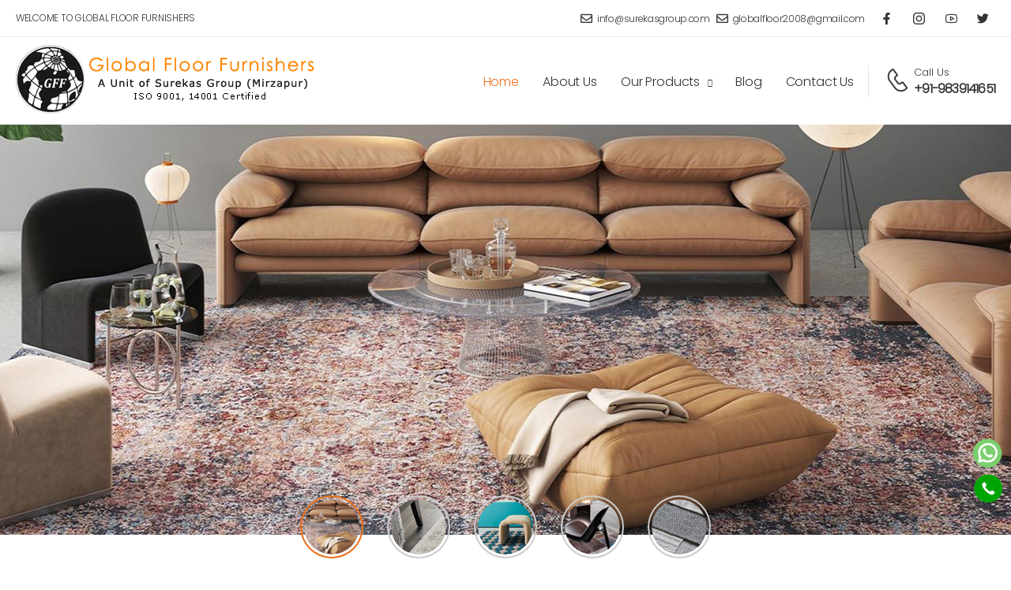

--- FILE ---
content_type: text/html
request_url: https://www.therugmanufacturers.com/
body_size: 8438
content:
<!DOCTYPE html>
<html lang="en" itemscope>
<head itemscope itemtype="https://www.therugmanufacturers.com/">
<meta http-equiv="Content-Type" content="text/html; charset=UTF-8"/>
<meta name="viewport" content="width=device-width, initial-scale=1.0, minimum-scale=1.0">

<title>Rugs Manufacturers in India</title>
<meta name="keywords" content="Rugs Manufacturers in India, Rugs Exporter & Importer in India, Rugs Suppliers in India, Rugs in India, Get Best Crafted Rugs at Best Price in India" />
<meta name="description" content="Rugs Manufacturers in India, Rugs Exporter & Importer in India, Rugs Suppliers in India, Rugs in India, Get Best Crafted Rugs at Best Price in India">
      <meta itemprop="name" content="Rugs Manufacturers in India">
      <meta itemprop="description" content="Rugs Manufacturers in India, Rugs Exporter & Importer in India, Rugs Suppliers in India, Rugs in India">
      <meta itemprop="keywords" content="Rugs Manufacturers in India, Rugs Exporter & Importer in India, Rugs Suppliers in India, Rugs in India">

<link rel="canonical" itemprop="url" href="https://www.therugmanufacturers.com/" />

    <meta name="document-type" content="Public" />
    <meta name="document-rating" content="Safe for Kids" />
    <meta name="Expires" content="never" />
    <meta name="HandheldFriendly" content="True" />
    <meta name="YahooSeeker" content="Index,Follow" />
    <meta name="geo.region" content="IN" />
    <meta name="State" content="" />
    <meta name="City" content="" />
    
    <meta property="og:title" content="Rugs Manufacturers in India" />
    <meta property="og:description" content="Rugs Manufacturers in India, Rugs Exporter & Importer in India, Rugs Suppliers in India, Rugs in India"/>
    <meta property="og:url" content="https://www.therugmanufacturers.com"/>
    <meta property="og:type" content="website"/>

<!-- Favicon -->
<link rel="icon" type="image/png" sizes="16x16" href="assets/images/favicon-16x16.png">

<link rel="preconnect" href="https://fonts.googleapis.com">
<link rel="preconnect" href="https://fonts.gstatic.com" crossorigin>
<link href="https://fonts.googleapis.com/css2?family=Poppins:wght@300&display=swap" rel="stylesheet">

<!-- Vendor CSS -->
<link rel="stylesheet" type="text/css" href="assets/vendor/fontawesome-free/css/all.min.css">
<!-- Plugins CSS -->
<link rel="stylesheet" href="assets/vendor/swiper/swiper-bundle.min.css">
<link rel="stylesheet" type="text/css" href="assets/vendor/animate/animate.min.css">
<!-- Default CSS -->
<link rel="stylesheet" type="text/css" href="assets/css/demo7.min.css">
</head>
<script type="text/javascript">
function googleTranslateElementInit() 
{
 new google.translate.TranslateElement({pageLanguage: 'en'}, 'google_translate_element');
}
</script>
<script type="text/javascript" src="//translate.google.com/translate_a/element.js?cb=googleTranslateElementInit" defer>
</script>
<body class="home">
<!-- start of .page-wrapper -->
<div class="page-wrapper"> 
  <!-- Start of Header -->
  <header class="header">
    <div class="header-top">
      <div class="container">
        <div class="header-left">
          <p class="welcome-msg">Welcome to Global Floor Furnishers</p>
        </div>
        <div class="translate-box"><div class="ggl-box" id="google_translate_element"></div></div>
        <div class="header-right text-lowercase"> <a href="mailto:info@surekasgroup.com, globalfloor2008@gmail.com" class="d-lg-show"><i
                                class="w-icon-envelop2"></i>info@surekasgroup.com &nbsp;&nbsp;<i
                                class="w-icon-envelop2"></i>globalfloor2008@gmail.com</a> <a href="https://www.facebook.com/Rugs.carpets.india" class="d-lg-show" target="_blank"><i
                                class="w-icon-facebook"></i></a> <a href="https://www.instagram.com/rugs_and_carpets_/" class="d-lg-show" target="_blank"><i
                                class="w-icon-instagram"></i></a> <a href="https://www.youtube.com/c/AayushmaanSureka" class="d-lg-show" target="_blank"><i
                                class="w-icon-youtube"></i></a> <a href="https://twitter.com/globalfloor2001" class="d-lg-show" target="_blank"><i
                                class="w-icon-twitter"></i></a> </div>
      </div>
    </div>
    <!-- End of Header Top -->
    <div class="header-middle">
      <div class="container">
        <div class="header-left mr-md-4"> <a href="#" class="mobile-menu-toggle w-icon-hamburger" aria-label="menu-toggle"> </a>
        <a href="index.html" class="logo ml-lg-0"> <img src="assets/images/Global-Floor-Furnishers-logo.png" alt="Global Floor Furnishers" /> </a> </div>
        <nav class="main-nav">
          <ul class="menu">
            <li class="active"> <a href="index.html">Home</a> </li>
            <li> <a href="about-us.html">About Us</a></li>
            <li> <a href=" ">Our Products</a> 
              <!-- Start of Megamenu -->
              <ul class="megamenu">
                <li>
                  <ul>
                    <li><a href="handmade-rugs.html">Handmade Rugs</a></li>
                    <li><a href="hand-tufted-rugs.html">Hand Tufted Rugs</a></li>
                    <li><a href="hand-knotted-rugs.html">Hand Knotted Rugs</a></li>
                    <li><a href="custom-rugs.html">Custom Rugs</a></li>
                    <li><a href="custom-carpets.html">Custom Carpets</a></li>
                    <li><a href="natural-fiber-rugs.html">Natural Fiber Rugs</a></li>
                  </ul>
                </li>
                <li>
                  <ul>
                    <li><a href="silk-rugs.html">Silk Rugs</a></li>
                    <li><a href="silk-carpets.html">Silk Carpets</a></li>
                    <li><a href="flatweave-rugs.html">Flatweave Rugs</a></li>
                    <li><a href="kilim-rugs.html">Kilim Rugs</a></li>
                    <li><a href="dhurrie-rugs.html">Dhurrie Rugs</a></li>
                  </ul>
                </li>
                <li>
                  <ul>
                    <li><a href="tibetan-rugs.html">Tibetan Rugs</a></li>
                    <li><a href="shaggy-rugs.html">Shaggy Carpets</a></li>
                    <li><a href="bespoke-rugs.html">Bespoke Rugs</a></li>
                    <li><a href="kashmir-carpets.html">Kashmir Carpets</a></li>
                    <li><a href="area-rugs.html">Area Rugs</a></li>
                  </ul>
                </li>
                <li>
                  <ul>
                    <li><a href="overstock-rugs.html">Overstock Rugs</a></li>
                    <li><a href="luxury-carpets.html">Luxury Carpets</a></li>
                    <li><a href="luxury-rugs.html">Luxury Rugs</a></li>
                    <li><a href="hospitality-rugs.html">Hospitality Rugs</a></li>
                    <li><a href="pom-poms-box.html">Pom Poms Box</a></li>
                  </ul>
                </li>
              </ul>
              <!-- End of Megamenu --> 
            </li>
            <li> <a href="blog.html">Blog</a></li>
            <li> <a href="contact-us.html">Contact Us</a></li>
          </ul>
        </nav>
        <div class="header-right ml-4">
          <div class="header-call d-xs-show d-lg-flex align-items-center"> <a class="w-icon-call"></a>
            <div class="call-info d-lg-show">
              <h4 class="chat font-weight-normal font-size-md text-normal ls-normal text-light mb-0"> <a class="text-capitalize">Call Us</a></h4>
              <a class="phone-number font-weight-bolder ls-50">+91-9839141651</a> </div>
          </div>
        </div>
      </div>
    </div>
    <!-- End of Header Middle --> 
    
  </header>
  <!-- End of Header --> 
  <!-- start of .main -->
  <main class="main">
  <div class="page-content">
    <section class="intro-section">
      <div class="intro-slider swiper-container swiper-theme animation-slider" data-swiper-options = "{
                        'slidesPerView': 1,
                        'autoplay': {
                            'delay': 8000,
                            'disableOnInteraction': false
                        }
                    }">
        <div class="swiper-wrapper row cols-1 gutter-no">
          <div  class="swiper-slide banner banner-fixed intro-slide intro-slide1"
                            style="background-image: url(assets/images/Banner-1.jpg); background-color: #EEEDEB;"> </div>
          <!-- End of Intro Slide 1 -->
          <div class="swiper-slide banner banner-fixed intro-slide intro-slide2"
                            style="background-image: url(assets/images/Banner-2.jpg); background-color: #A9A9A9;"> </div>
          <!-- End of Intro Slide 2 -->
          <div class="swiper-slide banner banner-fixed intro-slide intro-slide3"
                                style="background-image: url(assets/images/Banner-3.jpg); background-color: #F3F3F3;"> </div>
          <!-- End of Intro Slide 3 -->
          <div class="swiper-slide banner banner-fixed intro-slide intro-slide1"
                                style="background-image: url(assets/images/Banner-4.jpg); background-color: #EEEDEB;"> </div>
          <!-- End of Intro Slide 1 -->
          <div class="swiper-slide banner banner-fixed intro-slide intro-slide3"
                                style="background-image: url(assets/images/Banner-5.jpg); background-color: #F3F3F3;"> </div>
          <!-- End of Intro Slide 3 --> 
        </div>
        <div class="custom-dots swiper-img-dots appear-animate"> <a class="active appear-animate"> <img src="assets/images/S-Banner-1.jpg" alt="Slide Thumb" width="70"
                                    height="70"> </a> <a class="appear-animate"> <img src="assets/images/S-Banner-2.jpg" alt="Slide Thumb" width="70"
                                    height="70"> </a> <a class="appear-animate"> <img src="assets/images/S-Banner-3.jpg" alt="Slide Thumb" width="70"
                                    height="70"> </a> <a class="appear-animate"> <img src="assets/images/S-Banner-4.jpg" alt="Slide Thumb" width="70"
                                    height="70"> </a> <a class="appear-animate"> <img src="assets/images/S-Banner-5.jpg" alt="Slide Thumb" width="70"
                                    height="70"> </a> </div>
      </div>
    </section>
    <div class="container">
      <div class="swiper-container swiper-theme icon-box-wrapper appear-animate br-sm bg-white"
                        data-swiper-options="{
                        'loop': true,
                        'spaceBetween': 30,
                        'slidesPerView': 1,
                        'autoplay': {
                            'delay': 4000,
                            'disableOnInteraction': false
                        },
                        'breakpoints': {
                            '576': {
                                'slidesPerView': 2
                            },
                            '768': {
                                'slidesPerView': 2
                            },
                            '992': {
                                'slidesPerView': 3
                            },
                            '1200': {
                                'slidesPerView': 4
                            }
                        }}">
        <div class="swiper-wrapper row cols-md-4 cols-sm-3 cols-1">
          <div class="swiper-slide icon-box icon-box-side text-dark"> <span class="icon-box-icon icon-shipping"> <i class="w-icon-truck"></i> </span>
            <div class="icon-box-content">
              <h4 class="icon-box-title font-weight-bolder ls-normal">Manufacturers</h4>
              <p class="text-default">In-House Rugs Manufacturing</p>
            </div>
          </div>
          <div class="swiper-slide icon-box icon-box-side text-dark"> <span class="icon-box-icon icon-payment"> <i class="w-icon-bag"></i> </span>
            <div class="icon-box-content">
              <h4 class="icon-box-title font-weight-bolder ls-normal">Customized Rugs</h4>
              <p class="text-default">Exclusive Rugs Collection</p>
            </div>
          </div>
          <div class="swiper-slide icon-box icon-box-side text-dark icon-box-money"> <span class="icon-box-icon icon-money"> <i class="w-icon-money"></i> </span>
            <div class="icon-box-content">
              <h4 class="icon-box-title font-weight-bolder ls-normal">Affordable Rugs</h4>
              <p class="text-default">Available Bulk Order Discount</p>
            </div>
          </div>
          <div class="swiper-slide icon-box icon-box-side text-dark icon-box-chat"> <span class="icon-box-icon icon-chat"> <i class="w-icon-chat"></i> </span>
            <div class="icon-box-content">
              <h4 class="icon-box-title font-weight-bolder ls-normal">Customer Support</h4>
              <p class="text-default">Call, Email or WhatsApp 24/7</p>
            </div>
          </div>
        </div>
      </div>
      <!-- End of Iocn Box Wrapper -->
      <div class="space-sprt"></div>
      <div class="enq_quick">
  <form action="send2.php" method="post" name="form2" id="form2" onsubmit="return validateForm()">
    
    <!--add hidden field-->
    <input type="hidden" name="span_email">
    <!--end hidden field-->
    <div class="enq_quick_area">
      <input class="form-control btn-block" name="name" type="text" id="name" size="25" placeholder="Name:" required="required">
      <input class="form-control btn-block" name="mobile" type="number" id="mobile" size="25" placeholder="Contact No." required="required">
      <input class="form-control btn-block" name="mylocation" type="text" id="mylocation" size="25" placeholder="Location" required="required">
      <div class="small_captcha_area"> <span class="form_name"><img src="newcaptchasmall.php" alt="captcha" /></span>
            	<div class="small_capbox_box">
            	<input type="hidden" id="txtCaptcha">
            	<input class="input_small" type="text" name="versmallcode" id="versmallcode" size="15" placeholder="Type Code*" required="required">
            	</div>
            </div>
      <button type="submit" class="btn_style" value="Submit"><span>Get Quote</span></button>
    </div>
  </form>
</div>
      <div class="category-banner-3cols swiper-container swiper-theme appear-animate"
                        data-swiper-options="{
                        'spaceBetween': 20,
                        'slidesPerView': 1,
                        'breakpoints': {
                            '576': {
                                'slidesPerView': 2
                            },
                            '992': {
                                'slidesPerView': 3
                            }
                        }
                    }">
        <div class="swiper-wrapper row cols-lg-3 cols-sm-2 cols-1">
          <div class="swiper-slide banner banner-fixed br-xs">
            <figure> <img src="assets/images/Home-Decor-Rugs.jpg" alt="Home-Decor-Rugs" width="440"
                                        height="210" style="background-color: #E3DFDE;" /> </figure>
            <div class="banner-content y-50">
              <h3 class="banner-title text-capitalize ls-25">Home Decor</h3>
              <div class="banner-price-info text-uppercase font-weight-bold text-dark mb-4"> <span class="text-primary">Rugs & Carpets</span> </div>
              <a href="contact-us.html"
                                        class="btn btn-dark btn-link btn-underline btn-icon-right"> Contact Now<i class="w-icon-long-arrow-right"></i> </a> </div>
          </div>
          <!-- End of Categpry Banner -->
          <div class="swiper-slide banner banner-fixed br-xs">
            <figure> <img src="assets/images/Commercial-Rugs.jpg" alt="Commercial-Rugs" width="440"
                                        height="210" /> </figure>
            <div class="banner-content text-center x-50 y-50 w-100">
              <h5 class="banner-subtitle text-uppercase font-weight-bold text-primary ls-10">Complete the look of your office</h5>
              <h3 class="banner-title text-white text-capitalize">Commercial Rugs</h3>
              <a href="contact-us.html"
                                        class="btn btn-white btn-outline btn-rounded btn-sm">Contact Now</a> </div>
          </div>
          <!-- End of Category Banner -->
          <div class="swiper-slide banner banner-fixed br-xs">
            <figure> <img src="assets/images/hospitality-rugs.jpg" alt="hospitality-rugs" width="440"
                                        height="210" style="background-color: #DDD8D5;" /> </figure>
            <div class="banner-content y-50">
              <h3 class="banner-title text-capitalize ls-25">Hospitality</h3>
              <div class="banner-price-info text-uppercase font-weight-bold text-dark mb-4"> <span class="text-primary">Rugs & Carpets</span> </div>
              <a href="contact-us.html"
                                        class="btn btn-dark btn-link btn-underline btn-icon-right"> Contact Now<i class="w-icon-long-arrow-right"></i> </a> </div>
          </div>
          <!-- End of Categpry Banner --> 
        </div>
        <div class="swiper-pagination"></div>
      </div>
      <!-- End of Category Banner 3Cols -->
      <div class="space-sprt"></div>
      <!-- Start of Page Content -->
      <div class="page-content">
        <div class="container">
          <section class="introduce pb-3">
            <h1 class="hone">Rugs Manufacturers in India</h1>
            <h2 class="title text-primary"> About Global Floor Furnishers </h2>
            <p class="mx-auto">Rugs Manufacturers in India, Rugs Exporter & Importer in India, Rugs Suppliers in India, Rugs in India, Get Best Crafted Rugs at Best Price in India. Global Floor Furnishers (a unit of Surekasgroup, Mirzapur), is one of the best Rug factories in India manufacturing all types of rugs and carpets as <a class="a-link" href="handmade-rugs.html">handmade rugs</a>, <a class="a-link" href="hand-tufted-rugs.html">hand-tufted rugs</a>, <a class="a-link" href="hand-knotted-rugs.html">hand-knotted rugs</a>, <a class="a-link" href="custom-rugs.html">Custom rugs</a>, <a class="a-link" href="natural-fiber-rugs.html">Natural Fiber rugs</a>, <a class="a-link" href="silk-carpets.html">Silk carpets</a>, <a class="a-link" href="flatweave-rugs.html">Flatweave rugs</a> including <a class="a-link" href="kilim-rugs.html">Kilim rugs</a>, <a class="a-link" href="tibetan-rugs.html">Tibetan Rugs</a> and also <a class="a-link" href="pom-poms-box.html">Colour Pom Poms box</a> as a color reference system.
<br>
<br>

Started the journey as Rugs Suppliers in India but after that, We are working as Rugs Manufacturer and Exporter in India and making all types of different handmade rugs in India as per their orders, which were being exported by them worldwide.  After a few years of supplying them, we have started our own exports to every part of the world. 
<br>
<br>

We are having manufacturing centers in Mirzapur, Khamaria, Bhadohi, Panipat, Jaipur, Agra, Kashmir, and other cities for specialized rugs and carpets.  A glimpse of our rug <a class="a-link" href="https://surekasgroup.com/rug-carpet-manufacturing-units.html" target="_blank">manufacturing centers</a> will make you understand more about us as a manufacturer. <a class="readmore a-link" href="about-us.html">Read more</a></p>
          </section>
          <div class="space-sprt"></div>
          <section class="contact-section">
            <div class="row gutter-lg">
              <div class="col-lg-6">
                <h4 class="title mb-3">People usually ask these</h4>
                <div class="accordion accordion-bg accordion-gutter-md accordion-border">
                  <div class="card">
                    <div class="card-header"> <a href="#collapse1" class="collapse">Our Assurance</a> </div>
                    <div id="collapse1" class="card-body expanded">
                      <p class="mb-0"> <big><strong>We assure you that we abide with all the laws and social responsibility, in making each of the carpets and rugs for you.</strong></big> <br>
                        Our rugs and carpets pass each level of stringent checks so that we can be confident that sitting in other parts of the world, you can be confident to have the best-crafted carpets and rugs made by the best company in the world. </p>
                    </div>
                  </div>
                  <div class="card">
                    <div class="card-header"> <a href="#collapse2" class="expand">Our Craftsmen</a> </div>
                    <div id="collapse2" class="card-body collapsed">
                      <p class="mb-0"> <big><strong>Experienced Team of Craftsmen</strong></big> <br>
                        We are backed by a diligent team that is highly dedicated to serve the satisfaction of our clients at prime.Attributing to their persistent and sincere efforts. </p>
                    </div>
                  </div>
                </div>
              </div>
              <div class="col-lg-6">
                <h4 class="title mb-3 h4-h">&nbsp;</h4>
                <div class="accordion accordion-bg accordion-gutter-md accordion-border">
                  <div class="card">
                    <div class="card-header"> <a href="#collapse1" class="collapse">Client Satisfaction</a> </div>
                    <div id="collapse1" class="card-body expanded">
                      <p class="mb-0"> <big><strong>We are assisted by our workshop facilities and efficient workforce that enable us to meet the bulk requirements of our clients</strong></big> <br>
                        For us, client satisfaction is the most important part, that's the reason we try to have every small details of what they think and what they need, so as to give them the best. so thats why we are one of the leading rug manufacturer & exporter in India.</p>
                    </div>
                  </div>
                  <div class="card">
                    <div class="card-header"> <a href="#collapse4" class="expand">Our Infrastructure</a> </div>
                    <div id="collapse4" class="card-body collapsed">
                      <p class="mb-0"> <big><strong>Due to these core strengths, we have been able to muster a huge client base</strong></big> <br>
                        Having our own manufacturing facility we have team of skilled weavers and craftsmen, with designing, dyeing, weaving, finishing, packing and logistics facility. </p>
                    </div>
                  </div>
                </div>
              </div>
            </div>
          </section>
          <div class="space-sprt"></div>
          <div class="row appear-animate">
            <div class="col-lg-6">
              <div class="product product-list br-xs mb-0">
                <figure class="product-media"> <a href="contact-us.html"> <img src="assets/images/indoor-rugs.jpg" alt="indoor-Rugs" width="315"
                                            height="355"> </a> </figure>
                <div class="product-details pro_bg">
                  <h4 class="product-name"> <a href="contact-us.html"><span class="text-primary">Indoor</span> Rugs</a> </h4>
                  <div class="ratings-container">
                    <div class="ratings-full"> <span class="ratings" style="width: 100%;"></span> <span class="tooltiptext tooltip-top"></span> </div>
                  </div>
                  <p class="mt-3">Supplying all type of home decor carpets & rugs in India.</p>
                  <div class="product-action"> <a href="contact-us.html" class="btn-product"><i
                                                class="w-icon-cart"></i> Enquire Now</a> </div>
                </div>
              </div>
            </div>
            <div class="col-lg-6">
              <div class="product product-list br-xs mb-0">
                <figure class="product-media"> <a href="contact-us.html"> <img src="assets/images/Outdoor-Rugs.jpg" alt="Outdoor-Rugs" width="315"
                                            height="355"> </a> </figure>
                <div class="product-details pro_bg">
                  <h4 class="product-name"> <a href="contact-us.html"><span class="text-primary">Outdoor</span> Rugs</a> </h4>
                  <div class="ratings-container">
                    <div class="ratings-full"> <span class="ratings" style="width: 100%;"></span> <span class="tooltiptext tooltip-top"></span> </div>
                  </div>
                  <p class="mt-3">Luxury and traditional outdoor carpets & rugs supplying in India.</p>
                  <div class="product-action"> <a href="contact-us.html" class="btn-product"><i
                                                class="w-icon-cart"></i> Enquire Now</a> </div>
                </div>
              </div>
            </div>
          </div>
          <!-- End of Product List -->
          <div class="space-sprt"></div>
          <div class="notification-wrapper bg-dark br-sm appear-animate justify-content-center"
                        style="animation-duration: 1.2s;"> <i class="w-icon-mobile"></i>
            <p>Global Floor Furnishers, an ISO 9001 and 14001 certified company, a unit of surekas group.</p>
            <a href="contact-us.html"
                            class="btn btn-white btn-outline btn-rounded btn-sm btn-icon-right font-weight-normal text-capitalize"> Contact Now<i class="w-icon-chat"></i></a> </div>
          <div class="space-sprt"></div>
          <div class="row banner-product-wrapper appear-animate">
            <div class="col-xl-3 col-lg-4 col-md-5 mb-4 mb-md-0">
              <div class="banner banner-fixed br-xs" style="background-image: url(assets/images/all-products.jpg);
                                background-color: #363634;">
                <div class="banner-content">
                  <h5 class="banner-subtitle text-uppercase text-primary ls-25 font-weight-bold">Global Floor Furnishers</h5>
                  <h3 class="banner-title text-capitalize ls-25">Premium and Luxury Rugs</h3>
                  <div class="banner-price-info font-weight-bold ls25">For B2B <span
                                            class="text-primary text-uppercase">market place</span></div>
                  <a href="contact-us.html"
                                        class="btn btn-outline btn-rounded">Get Quote</a> </div>
              </div>
            </div>
            <div class="col-xl-9 col-lg-8 col-md-7">
              <div class="swiper-container swiper-theme"
                                data-swiper-options="{
                                'spaceBetween': 20,
                                'slidesPerView': 2,
                                'breakpoints': {
                                    '768': {
                                        'slidesPerView': 2
                                    },
                                    '992': {
                                        'slidesPerView': 3
                                    },
                                    '1200': {
                                        'slidesPerView': 4
                                    }
                                }
                            }">
                <div class="swiper-wrapper row cols-xl-4 cols-lg-3 cols-md-2 cols-2">
                  <div class="swiper-slide product-col">
                    <div class="product product-slideup-content">
                      <figure class="product-media"> <a href="hand-tufted-rugs.html"> <img src="assets/images/product/hand-tufted-rugs.jpg" alt="hand-tufted-rugs"
                                                        width="239" height="269"> </a> </figure>
                      <div class="product-details">
                        <h3 class="product-name"> <a>Global Floor Furnishers</a> </h3>
                        <div class="ratings-container">
                          <div class="ratings-full"> <span class="ratings" style="width: 100%;"></span> <span class="tooltiptext tooltip-top"></span> </div>
                        </div>
                        <div class="product-price"> <ins class="new-price">Hand Tufted Rugs</ins></div>
                      </div>
                      <div class="product-hidden-details">
                        <div class="product-action"> <a href="hand-tufted-rugs.html" class="btn-product btn_cart"> <i class="w-icon-cart"></i><span>Enquire Now</span></a> </div>
                      </div>
                    </div>
                    <!-- End of Product Slideup Content -->
                    <div class="product product-slideup-content">
                      <figure class="product-media"> <a href="hand-knotted-rugs.html"> <img src="assets/images/product/hand-Knotted-rugs.jpg" alt="hand-Knotted- rugs"
                                                        width="239" height="269"> </a> </figure>
                      <div class="product-details">
                        <h3 class="product-name"> <a>Global Floor Furnishers</a> </h3>
                        <div class="ratings-container">
                          <div class="ratings-full"> <span class="ratings" style="width: 100%;"></span> <span class="tooltiptext tooltip-top"></span> </div>
                        </div>
                        <div class="product-price"> <ins class="new-price">Hand Knotted Rugs</ins></div>
                      </div>
                      <div class="product-hidden-details">
                        <div class="product-action"> <a href="hand-knotted-rugs.html" class="btn-product btn_cart"> <i class="w-icon-cart"></i><span>Enquire Now</span></a> </div>
                      </div>
                    </div>
                    <!-- End of Product Slideup Content --> 
                  </div>
                  <!-- End of Product Col -->
                  <div class="swiper-slide product-col">
                    <div class="product product-slideup-content">
                      <figure class="product-media"> <a href="silk-rugs.html"> <img src="assets/images/product/silk-rugs.jpg" alt="Silk-Rugs"
                                                        width="239" height="269"> </a> </figure>
                      <div class="product-details">
                        <h3 class="product-name"> <a>Global Floor Furnishers</a> </h3>
                        <div class="ratings-container">
                          <div class="ratings-full"> <span class="ratings" style="width: 100%;"></span> <span class="tooltiptext tooltip-top"></span> </div>
                        </div>
                        <div class="product-price"> <ins class="new-price">Silk Rugs</ins></div>
                      </div>
                      <div class="product-hidden-details">
                        <div class="product-action"> <a href="silk-rugs.html" class="btn-product btn_cart"> <i class="w-icon-cart"></i><span>Enquire Now</span></a> </div>
                      </div>
                    </div>
                    <!-- End of Product Slideup Content -->
                    <div class="product product-slideup-content">
                      <figure class="product-media"> <a href="dhurrie-rugs.html"> <img src="assets/images/product/dhurrie-rugs.jpg" alt="dhurrie-Rugs"
                                                        width="239" height="269"> </a> </figure>
                      <div class="product-details">
                        <h3 class="product-name"> <a>Global Floor Furnishers</a> </h3>
                        <div class="ratings-container">
                          <div class="ratings-full"> <span class="ratings" style="width: 100%;"></span> <span class="tooltiptext tooltip-top"></span> </div>
                        </div>
                        <div class="product-price"> <ins class="new-price">Dhurrie Rugs</ins></div>
                      </div>
                      <div class="product-hidden-details">
                        <div class="product-action"> <a href="dhurrie-rugs.html" class="btn-product btn_cart"> <i class="w-icon-cart"></i><span>Enquire Now</span></a> </div>
                      </div>
                    </div>
                    <!-- End of Product Slideup Content --> 
                  </div>
                  <!-- End of Product Col -->
                  <div class="swiper-slide product-col">
                    <div class="product product-slideup-content">
                      <figure class="product-media"> <a href="natural-fiber-rugs.html"> <img src="assets/images/product/Natural-Fiber-Rugs.jpg" alt="hand-tufted-rugs"
                                                        width="239" height="269"> </a> </figure>
                      <div class="product-details">
                        <h3 class="product-name"> <a>Global Floor Furnishers</a> </h3>
                        <div class="ratings-container">
                          <div class="ratings-full"> <span class="ratings" style="width: 100%;"></span> <span class="tooltiptext tooltip-top"></span> </div>
                        </div>
                        <div class="product-price"> <ins class="new-price">Natural Fiber Rugs</ins></div>
                      </div>
                      <div class="product-hidden-details">
                        <div class="product-action"> <a href="natural-fiber-rugs.html" class="btn-product btn_cart"> <i class="w-icon-cart"></i><span>Enquire Now</span></a> </div>
                      </div>
                    </div>
                    <!-- End of Product Slideup Content -->
                    <div class="product product-slideup-content">
                      <figure class="product-media"> <a href="hospitality-rugs.html"> <img src="assets/images/product/carpets-rugs-for-hotels.jpg" alt="carpets-rugs-for-hotels"
                                                        width="239" height="269"> </a> </figure>
                      <div class="product-details">
                        <h3 class="product-name"> <a>Global Floor Furnishers</a> </h3>
                        <div class="ratings-container">
                          <div class="ratings-full"> <span class="ratings" style="width: 100%;"></span> <span class="tooltiptext tooltip-top"></span> </div>
                        </div>
                        <div class="product-price"> <ins class="new-price">Hospitality Rugs</ins></div>
                      </div>
                      <div class="product-hidden-details">
                        <div class="product-action"> <a href="hospitality-rugs.html" class="btn-product btn_cart"> <i class="w-icon-cart"></i><span>Enquire Now</span></a> </div>
                      </div>
                    </div>
                    <!-- End of Product Slideup Content --> 
                  </div>
                  <!-- End of Product Col -->
                  <div class="swiper-slide product-col">
                    <div class="product product-slideup-content">
                      <figure class="product-media"> <a href="shaggy-rugs.html"> <img src="assets/images/product/Shaggy-Rugs.jpg" alt="Shaggy-Rugs"
                                                        width="239" height="269"> </a> </figure>
                      <div class="product-details">
                        <h3 class="product-name"> <a>Global Floor Furnishers</a> </h3>
                        <div class="ratings-container">
                          <div class="ratings-full"> <span class="ratings" style="width: 100%;"></span> <span class="tooltiptext tooltip-top"></span> </div>
                        </div>
                        <div class="product-price"> <ins class="new-price">Shaggy Rugs</ins></div>
                      </div>
                      <div class="product-hidden-details">
                        <div class="product-action"> <a href="shaggy-rugs.html" class="btn-product btn_cart"> <i class="w-icon-cart"></i><span>Enquire Now</span></a> </div>
                      </div>
                    </div>
                    <!-- End of Product Slideup Content -->
                    <div class="product product-slideup-content">
                      <figure class="product-media"> <a href="flatweave-rugs.html"> <img src="assets/images/product/Flatweave-Rugs.jpg" alt="Flatweave-Rugs"
                                                        width="239" height="269"> </a> </figure>
                      <div class="product-details">
                        <h3 class="product-name"> <a>Global Floor Furnishers</a> </h3>
                        <div class="ratings-container">
                          <div class="ratings-full"> <span class="ratings" style="width: 100%;"></span> <span class="tooltiptext tooltip-top"></span> </div>
                        </div>
                        <div class="product-price"> <ins class="new-price">Flatweave Rugs</ins></div>
                      </div>
                      <div class="product-hidden-details">
                        <div class="product-action"> <a href="flatweave-rugs.html" class="btn-product btn_cart"> <i class="w-icon-cart"></i><span>Enquire Now</span></a> </div>
                      </div>
                    </div>
                    <!-- End of Product Slideup Content --> 
                  </div>
                  <!-- End of Product Col --> 
                </div>
                <div class="swiper-pagination"></div>
              </div>
            </div>
          </div>
          <!-- End of Banner Product Wrapper -->
          <div class="space-sprt"></div>
          <div class="sale-banner banner br-sm appear-animate">
            <div class="banner-content">
              <h4
                                class="content-left banner-subtitle text-uppercase mb-8 mb-md-0 mr-0 mr-md-4 ls-25"> <span class="font-weight-bold lh-1 ls-normal mr-1 text-primary">Latest</span> Trends</h4>
              <div class="content-right bg-dark">
                <h3
                                    class="banner-title text-uppercase font-weight-normal mb-4 mb-md-0 ls-25 text-white"> <span>Manufacturing and Exporting all types of <strong class="mr-10 pr-lg-10">rugs and carpets</strong> </span> </h3>
                 </div>
            </div>
          </div>
          <!-- End of Sale Banner -->
          
          <!-- End of Brands Wrapper --> 
          
        </div>
        <!-- End of Container --> 
      </div>
      <!-- End of Page Cotent -->
      </main>
      <!-- end of .main -->
      <div class="space-sprt"></div>
      <footer class="footer footer-dark appear-animate" data-animation-options="{
            'name': 'fadeIn'
        }">
        <div class="footer-newsletter">
          <div class="container">
            <div class="row justify-content-center align-items-center">
              <div class="col-xl-1 col-lg-6"></div>
              <div class="col-xl-4 col-lg-6">
                <div class="icon-box icon-box-side text-white">
                  <div class="icon-box-icon d-inline-flex"> <i class="w-icon-envelop3"></i> </div>
                  <div class="icon-box-content">
                    <h4 class="icon-box-title text-white text-uppercase font-weight-bold">Quick Contact</h4>
                    <p class="text-white">Get all the latest information on Rugs and Carpets. </p>
                  </div>
                </div>
              </div>
              <div class="col-xl-6 col-lg-6 col-md-9 mt-4 mt-lg-0 ">
                <a href="mailto:info@surekasgroup.com, globalfloor2008@gmail.com" class="d-lg-show"><button type="button" class="btn btn-dark btn-rounded text-lowercase">info@surekasgroup.com <i
                                        class="w-icon-long-arrow-right"></i></button></a>
                                        <a href="mailto:info@surekasgroup.com, globalfloor2008@gmail.com" class="d-lg-show"><button type="button" class="btn btn-dark btn-rounded text-lowercase">globalfloor2008@gmail.com <i
                                        class="w-icon-long-arrow-right"></i></button></a>
              </div>
              <div class="col-xl-1 col-lg-6"></div>
            </div>
          </div>
        </div>
        <div class="container">
          <div class="footer-top">
            <div class="row">
              <div class="col-lg-4 col-sm-6">
                <div class="widget widget-about mt-0"> <a href="index.html" class="logo-footer"> <img src="assets/images/Global-Floor-Furnishers-logo.png" alt="Global-Floor-Furnishers" width="145"
                                        height="45" /> </a>
                  <div class="widget-body">
                    <div class="ft-txt"><a class="w-icon-phone"></a> +91-9839141651, +91-7007191295</div>
                    <div class="ft-txt"><a class="w-icon-envelop2"></a> <a href="mailto:info@surekasgroup.com, globalfloor2008@gmail.com">info@surekasgroup.com &nbsp;&nbsp;<a class="w-icon-envelop2"></a> globalfloor2008@gmail.com</a></div>
                    <div class="ft-txt"><a class="w-icon-map-marker"></a><strong>Admin Address:</strong> Sureka Mansion, Budhenath Marg, Mirzapur-231001, U.P., INDIA</div>
                    <div class="ft-txt"><a class="w-icon-map-marker"></a><strong>Factory Address:</strong> Sureka Puram Colony, Jabalpur Road, Bathua, Mirzapur–231001, U.P., INDIA</div>
                    <div class="social-icons social-icons-colored"> <a href="https://www.facebook.com/Rugs.carpets.india" target="_blank" class="social-icon social-facebook w-icon-facebook"></a> <a href="https://twitter.com/globalfloor2001" target="_blank" class="social-icon social-twitter w-icon-twitter"></a> <a href="https://www.instagram.com/rugs_and_carpets_/" target="_blank" class="social-icon social-instagram w-icon-instagram"></a> <a href="https://www.youtube.com/c/AayushmaanSureka" target="_blank" class="social-icon social-youtube w-icon-youtube"></a> </div>
                  </div>
                </div>
              </div>
              <div class="col-lg-1 col-sm-6">
                <div class="widget">
                  <h3 class="widget-title">Quick Links</h3>
                  <ul class="widget-body">
                    <li><a href="index.html">Home</a></li>
                    <li><a href="about-us.html">About Us</a></li>
                    <li><a href="blog.html">Blog</a></li>
                    <li><a href="https://www.therugmanufacturers.com/generator/data/sitemap.html">Sitemap</a></li>
                    <li><a href="contact-us.html">Contact Us</a></li>
                  </ul>
                </div>
              </div>
              <div class="col-lg-7 col-sm-6">
                <div class="widget">
                  <h4 class="widget-title">Our Products</h4>
                  <ul class="widget-body widget-pro">
                    <li><a href="handmade-rugs.html">Handmade Rugs</a></li>
                    <li><a href="hand-tufted-rugs.html">Hand Tufted Rugs</a></li>
                    <li><a href="hand-knotted-rugs.html">Hand Knotted Rugs</a></li>
                    <li><a href="custom-rugs.html">Custom Rugs</a></li>
                    <li><a href="custom-carpets.html">Custom Carpets</a></li>
                    <li><a href="natural-fiber-rugs.html">Natural Fiber Rugs</a></li>
                    <li><a href="silk-rugs.html">Silk Rugs</a></li>
                    <li><a href="silk-carpets.html">Silk Carpets</a></li>
                    <li><a href="flatweave-rugs.html">Flatweave Rugs</a></li>
                    <li><a href="kilim-rugs.html">Kilim Rugs</a></li>
                    <li><a href="dhurrie-rugs.html">Dhurrie Rugs</a></li>
                    <li><a href="tibetan-rugs.html">Tibetan Rugs</a></li>
                    <li><a href="shaggy-rugs.html">Shaggy Carpets</a></li>
                    <li><a href="bespoke-rugs.html">Bespoke Rugs</a></li>
                    <li><a href="kashmir-carpets.html">Kashmir Carpets</a></li>
                    <li><a href="area-rugs.html">Area Rugs</a></li>
                    <li><a href="overstock-rugs.html">Overstock Rugs</a></li>
                    <li><a href="luxury-carpets.html">Luxury Carpets</a></li>
                    <li><a href="luxury-rugs.html">Luxury Rugs</a></li>
                    <li><a href="hospitality-rugs.html">Hospitality Rugs</a></li>
                    <li><a href="pom-poms-box.html">Pom Poms Box</a></li>
                  </ul>
                </div>
              </div>
            </div>
          </div>
          <div class="footer-bottom">
            <div class="footer-left">
              <p class="copyright">Copyright © Global Floor Furnishers. All Rights Reserved. | Rugs Shipping <a href="marketarea.html">Worldwide</a>.</p>
            </div>
          </div>
        </div>
      </footer>
      <!-- End of Footer --> 
    </div>
    <!-- end of .page-wrapper --> 
  </div>
</div>
<!-- Start of Scroll Top --> 
<a id="scroll-top" class="scroll-top" href="#top" title="Top" role="button"> <i class="w-icon-angle-up"></i></a> 
<!-- End of Scroll Top --> 
<!-- Start of Mobile Menu -->
<div class="mobile-menu-wrapper">
  <div class="mobile-menu-overlay"></div>
  <!-- End of .mobile-menu-overlay --> 
  <a href="#" class="mobile-menu-close"><i class="close-icon"></i></a> 
  <!-- End of .mobile-menu-close -->
  <div class="mobile-menu-container scrollable">
    <div class="tab-content">
      <div class="tab-pane active" id="main-menu">
        <ul class="mobile-menu">
          <li><a href="index.html">Home</a></li>
          <li><a href="about-us.html">About Us</a></li>
          <li> <a></a>
            <ul>
              <li><a href="handmade-rugs.html">Handmade Rugs</a></li>
                    <li><a href="hand-tufted-rugs.html">Hand Tufted Rugs</a></li>
                    <li><a href="hand-knotted-rugs.html">Hand Knotted Rugs</a></li>
                    <li><a href="custom-rugs.html">Custom Rugs</a></li>
                    <li><a href="custom-carpets.html">Custom Carpets</a></li>
                    <li><a href="natural-fiber-rugs.html">Natural Fiber Rugs</a></li>
                    <li><a href="silk-rugs.html">Silk Rugs</a></li>
                    <li><a href="silk-carpets.html">Silk Carpets</a></li>
                    <li><a href="flatweave-rugs.html">Flatweave Rugs</a></li>
                    <li><a href="kilim-rugs.html">Kilim Rugs</a></li>
                    <li><a href="dhurrie-rugs.html">Dhurrie Rugs</a></li>
                    <li><a href="tibetan-rugs.html">Tibetan Rugs</a></li>
                    <li><a href="shaggy-rugs.html">Shaggy Carpets</a></li>
                    <li><a href="bespoke-rugs.html">Bespoke Rugs</a></li>
                    <li><a href="kashmir-carpets.html">Kashmir Carpets</a></li>
                    <li><a href="area-rugs.html">Area Rugs</a></li>
                    <li><a href="overstock-rugs.html">Overstock Rugs</a></li>
                    <li><a href="luxury-carpets.html">Luxury Carpets</a></li>
                    <li><a href="luxury-rugs.html">Luxury Rugs</a></li>
                    <li><a href="hospitality-rugs.html">Hospitality Rugs</a></li>
                    <li><a href="pom-poms-box.html">Pom Poms Box</a></li>
            </ul>
          </li>
          <li> <a href="blog.html">Blog</a></li>
          <li><a href="contact-us.html">Contact Us</a></li>
        </ul>
      </div>
    </div>
  </div>
</div>
<!-- End of Mobile Menu --> 
<div class="whts-foot"><a href="https://api.whatsapp.com/send?phone=+919839141651&text=Hi,%20I%20am%20looking%20for%20*Rugs*" target="_blank"><img src="assets/images/whatspp-icon.webp" alt="WhatsApp"/></a></div>
<div class="phn-foot"><a href="tel:+91-9839141651" target="_blank"><img src="assets/images/hotline.webp" alt="Phone"/></a></div>

<script type="text/javascript">const btn=document.querySelector("#btn"),btnText=document.querySelector("#btnText");btn.onclick=()=>{btnText.innerHTML="Thanks",btn.classList.add("active")};</script> 
<script>function submitForm(){var e=document.getElementsByName("form1")[0];return e.submit(),e.reset(),!1}</script> 
<script src="assets/vendor/jquery/jquery.min.js"></script> 
<script src="assets/vendor/swiper/swiper-bundle.min.js"></script> 
<script src="assets/vendor/parallax/parallax.min.js"></script> 
<script src="assets/vendor/jquery.plugin/jquery_plugin.min.js"></script> 
<script src="assets/vendor/jquery.countdown/jquery.countdown.min.js"></script> 
<script src="assets/vendor/imagesloaded/imagesloaded.pkgd.min.js"></script> 
<script src="assets/vendor/isotope/isotope.pkgd.min.js"></script> 
<script src="assets/vendor/zoom/jquery.zoom.js"></script> 
<!-- Main JS --> 
<script src="assets/js/main.min.js"></script>

<!-- Google tag (gtag.js) -->
<script async src="https://www.googletagmanager.com/gtag/js?id=G-TCRPRD5W8L"></script>
<script>
  window.dataLayer = window.dataLayer || [];
  function gtag(){dataLayer.push(arguments);}
  gtag('js', new Date());

  gtag('config', 'G-TCRPRD5W8L');
</script>

</body>
</html>

--- FILE ---
content_type: application/javascript
request_url: https://www.therugmanufacturers.com/assets/js/main.min.js
body_size: 15552
content:
"use strict";var $=jQuery.noConflict();$.extend($.easing,{def:"easeOutQuad",swing:function(t,e,i,a,n){return $.easing[$.easing.def](t,e,i,a,n)},easeOutQuad:function(t,e,i,a,n){return-a*(e/=n)*(e-2)+i},easeOutQuint:function(t,e,i,a,n){return a*((e=e/n-1)*e*e*e*e+1)+i}}),window.Wolmart={},function(t){var e,i,a,n,o,s,r;Wolmart.$window=t(window),Wolmart.$body=t(document.body),Wolmart.status="",Wolmart.isIE=navigator.userAgent.indexOf("Trident")>=0,Wolmart.isEdge=navigator.userAgent.indexOf("Edge")>=0,Wolmart.isMobile=/Android|webOS|iPhone|iPad|iPod|BlackBerry|IEMobile|Opera Mini/i.test(navigator.userAgent),Wolmart.call=function(t,e){setTimeout(t,e)},Wolmart.parseOptions=function(t){return"string"==typeof t?JSON.parse(t.replace(/'/g,'"').replace(";","")):{}},Wolmart.parseTemplate=function(t,e){return t.replace(/\{\{(\w+)\}\}/g,(function(){return e[arguments[1]]}))},Wolmart.byId=function(t){return document.getElementById(t)},Wolmart.byTag=function(t,e){return e?e.getElementsByTagName(t):document.getElementsByTagName(t)},Wolmart.byClass=function(t,e){return e?e.getElementsByClassName(t):document.getElementsByClassName(t)},Wolmart.setCookie=function(t,e,i){var a=new Date;a.setTime(a.getTime()+24*i*60*60*1e3),document.cookie=t+"="+e+";expires="+a.toUTCString()+";path=/"},Wolmart.getCookie=function(t){for(var e=t+"=",i=document.cookie.split(";"),a=0;a<i.length;++a){for(var n=i[a];" "==n.charAt(0);)n=n.substring(1);if(0==n.indexOf(e))return n.substring(e.length,n.length)}return""},Wolmart.$=function(e){return e instanceof jQuery?e:t(e)},Wolmart.isOnScreen=function(t){var e=window.pageXOffset,i=window.pageYOffset,a=t.getBoundingClientRect(),n=a.left+e,o=a.top+i;return o+a.height>=i&&o<=i+window.innerHeight&&n+a.width>=e&&n<=e+window.innerWidth},Wolmart.appear=function(e,i,a){return a&&Object.keys(a).length&&t.extend(intersectionObserverOptions,a),new IntersectionObserver((function(e){for(var a=0;a<e.length;a++){var n=e[a];if(n.intersectionRatio>0)if("string"==typeof i)Function("return "+functionName)();else i.call(t(n.target))}}),{rootMargin:"0px 0px 200px 0px",threshold:0,alwaysObserve:!0}).observe(e),this},Wolmart.requestTimeout=function(t,e){var i=window.requestAnimationFrame||window.webkitRequestAnimationFrame||window.mozRequestAnimationFrame;if(!i)return setTimeout(t,e);var a,n=new Object;return n.val=i((function o(s){a||(a=s),s-a>=e?t():n.val=i(o)})),n},Wolmart.requestInterval=function(t,e,i){var a=window.requestAnimationFrame||window.webkitRequestAnimationFrame||window.mozRequestAnimationFrame;if(!a)return i?(console.log("settimeout"),setInterval(t,e)):(console.log("settimeout"),setTimeout(t,i));var n,o,s=new Object;return s.val=a((function r(l){n||(n=o=l),!i||l-n<i?l-o>e?(t(),s.val=a(r),o=l):s.val=a(r):t()})),console.log(s),s},Wolmart.deleteTimeout=function(t){if(t){var e=window.cancelAnimationFrame||window.webkitCancelAnimationFrame||window.mozCancelAnimationFrame;return e?t.val?e(t.val):void 0:clearTimeout(t)}},Wolmart.setTab=function(e){Wolmart.$body.on("click",".tab .nav-link",(function(e){var i=t(this);if(e.preventDefault(),!i.hasClass("active")){var a=t(i.attr("href"));a.siblings(".active").removeClass("in active"),a.addClass("active in"),i.parent().parent().find(".active").removeClass("active"),i.addClass("active")}})).on("click",".link-to-tab",(function(e){var i=t(e.currentTarget).attr("href"),a=t(i),n=a.parent().siblings(".nav");e.preventDefault(),a.siblings().removeClass("active in"),a.addClass("active in"),n.find(".nav-link").removeClass("active"),n.find('[href="'+i+'"]').addClass("active"),t("html").animate({scrollTop:a.offset().top-150})}))},Wolmart.initCartAction=function(e){Wolmart.$body.on("click",e,(function(e){t(".cart-dropdown").addClass("opened"),e.preventDefault()})).on("click",".cart-offcanvas .cart-overlay",(function(e){t(".cart-dropdown").removeClass("opened"),e.preventDefault()})).on("click",".cart-offcanvas .cart-header, .cart-close",(function(e){t(".cart-dropdown").removeClass("opened"),e.preventDefault()}))},Wolmart.initScrollTopButton=function(){var e=Wolmart.byId("scroll-top");e.addEventListener("click",(function(e){t("html, body").animate({scrollTop:0},600),e.preventDefault()}));var i=function(){if(window.pageYOffset>400){e.classList.add("show");var i=t(document).height(),a=t(window).height(),n=t(window).scrollTop()/(i-a)*214;t("#progress-indicator").length>0&&t("#progress-indicator").css("stroke-dasharray",n+", 400")}else e.classList.remove("show")};Wolmart.call(i,500),window.addEventListener("scroll",i,{passive:!0})},Wolmart.stickyDefaultOptions={minWidth:992,maxWidth:2e4,top:!1,hide:!1,scrollMode:!0},Wolmart.stickyToolboxOptions={minWidth:0,maxWidth:767,top:!1,scrollMode:!0},Wolmart.stickyProductOptions={minWidth:0,maxWidth:2e4,scrollMode:!0,top:!1,hide:!1},Wolmart.windowResized=function(e){return e==Wolmart.resizeTimeStamp||(void 0===window.innerHeight&&(window.innerWidth=t(window).width()+Wolmart.getScrollbarWidth()),Wolmart.resizeChanged=Wolmart.canvasWidth!=window.innerWidth,Wolmart.canvasWidth=window.innerWidth,Wolmart.resizeTimeStamp=e),Wolmart.resizeChanged},Wolmart.getScrollbarWidth=function(){if(void 0===Wolmart.scrollbarSize){var t=document.createElement("div");t.style.cssText="width: 99px; height: 99px; overflow: scroll; position: absolute; top: -9999px;",document.body.appendChild(t),Wolmart.scrollbarSize=t.offsetWidth-t.clientWidth,document.body.removeChild(t)}return Wolmart.scrollbarSize},Wolmart.stickyContent=function(){function e(t,e){return this.init(t,e)}function i(){Wolmart.$window.trigger("sticky_refresh.wolmart",{index:0,offsetTop:0})}function a(t){t&&!Wolmart.windowResized(t.timeStamp)||(Wolmart.$window.trigger("sticky_refresh_size.wolmart"),i())}return e.prototype.init=function(e,i){this.$el=e,this.options=t.extend(!0,{},Wolmart.stickyDefaultOptions,i,Wolmart.parseOptions(e.attr("data-sticky-options"))),Wolmart.$window.on("sticky_refresh.wolmart",this.refresh.bind(this)).on("sticky_refresh_size.wolmart",this.refreshSize.bind(this))},e.prototype.refreshSize=function(t){var e=window.innerWidth>=this.options.minWidth&&window.innerWidth<=this.options.maxWidth;if(this.scrollPos=window.pageYOffset,void 0===this.top&&(this.top=this.options.top),window.innerWidth>=768&&this.getTop)this.top=this.getTop();else if(!this.options.top&&(this.top=this.isWrap?this.$el.parent().offset().top:this.$el.offset().top+this.$el[0].offsetHeight,this.$el.hasClass("has-dropdown"))){var i=this.$el.find(".category-dropdown .dropdown-box");i.length&&(this.top+=i[0].offsetHeight)}this.isWrap?e||this.unwrap():e&&this.wrap(),Wolmart.sticky_top_height=0,t&&setTimeout(this.refreshSize.bind(this),50)},e.prototype.wrap=function(){this.$el.wrap('<div class="sticky-content-wrapper"></div>'),this.isWrap=!0},e.prototype.unwrap=function(){this.$el.unwrap(".sticky-content-wrapper"),this.isWrap=!1},e.prototype.refresh=function(t,e){var i=window.pageYOffset+e.offsetTop,a=this.$el;i>this.top&&this.isWrap?(this.height=a[0].offsetHeight,a.hasClass("fixed")||a.parent().css("height",this.height+"px"),a.hasClass("fix-top")?(a.css("margin-top",e.offsetTop+"px"),this.zIndex=this.options.max_index-e.index):a.hasClass("fix-bottom")?(a.css("margin-bottom",e.offsetBottom+"px"),this.zIndex=this.options.max_index-e.index):a.css({transition:"opacity .5s","z-index":this.zIndex}),this.options.scrollMode?(this.scrollPos>=i&&a.hasClass("fix-top")||this.scrollPos<=i&&a.hasClass("fix-bottom")?(a.addClass("fixed"),this.onFixed&&this.onFixed(),a.hasClass("product-sticky-content")&&Wolmart.$body.addClass("addtocart-fixed")):(a.removeClass("fixed").css("margin-top","").css("margin-bottom",""),this.onUnfixed&&this.onUnfixed(),a.hasClass("product-sticky-content")&&Wolmart.$body.removeClass("addtocart-fixed")),this.scrollPos=i):(a.addClass("fixed"),this.onFixed&&this.onFixed()),a.is(".fixed.fix-top")?(e.offsetTop+=a[0].offsetHeight,Wolmart.sticky_top_height=e.offsetTop):a.is(".fixed.fix-bottom")&&(e.offsetBottom+=a[0].offsetHeight)):(a.parent().css("height",""),a.removeClass("fixed").css({"margin-top":"","margin-bottom":"","z-index":""}),this.onUnfixed&&this.onUnfixed(),a.hasClass("product-sticky-content")&&Wolmart.$body.removeClass("addtocart-fixed"))},Wolmart.$window.on("wolmart_complete",(function(){window.addEventListener("scroll",i,{passive:!0}),Wolmart.$window.on("resize",a),setTimeout((function(){a()}),300)})),function(i,a){Wolmart.$(i).each((function(){var i=t(this);i.data("sticky-content")||i.data("sticky-content",new e(i,a))}))}}(),Wolmart.parallax=function(e,i){t.fn.themePluginParallax&&Wolmart.$(e).each((function(){var e=t(this);e.themePluginParallax(t.extend(!0,Wolmart.parseOptions(e.attr("data-parallax-options")),i))}))},Wolmart.skrollrParallax=function(){Wolmart.isMobile||"undefined"!=typeof skrollr&&Wolmart.$(".skrollable").length&&skrollr.init({forceHeight:!1})},Wolmart.initFloatingParallax=function(){t.fn.parallax&&Wolmart.$(".floating-item").each((function(e){var i=t(this);i.data("parallax")&&(i.parallax("disable"),i.removeData("parallax"),i.removeData("options")),i.children().addClass("layer").attr("data-depth",i.attr("data-child-depth")),i.parallax(Wolmart.parseOptions(i.data("options")))}))},Wolmart.isotopeOptions={itemsSelector:".grid-item",layoutMode:"masonry",percentPosition:!0,masonry:{columnWidth:".grid-space"}},Wolmart.isotopes=function(e,i){if("function"==typeof imagesLoaded&&t.fn.isotope){var a=this;Wolmart.$(e).each((function(){var e=t(this),n=t.extend(!0,{},a.isotopeOptions,Wolmart.parseOptions(e.attr("data-grid-options")),i||{});Wolmart.lazyLoad(e),e.imagesLoaded((function(){n.customInitHeight&&e.height(e.height()),n.customDelay&&Wolmart.call((function(){e.isotope(n)}),parseInt(n.customDelay)),e.isotope(n)}))}))}},Wolmart.initNavFilter=function(e){t.fn.isotope&&Wolmart.$(e).on("click",(function(e){var i=t(this),a=i.attr("data-filter"),n=i.parent().parent().attr("data-target");t(n||".grid").isotope({filter:a}).isotope("on","arrangeComplete",(function(){Wolmart.$window.trigger("appear.check")})),i.parent().siblings().children().removeClass("active"),i.addClass("active"),e.preventDefault()}))},Wolmart.ratingTooltip=function(t){for(var e=Wolmart.byClass("ratings-full",t||document.body),i=e.length,a=function(){var t=parseInt(this.firstElementChild.style.width.slice(0,-1))/20;this.lastElementChild.innerText=t?t.toFixed(2):t},n=0;n<i;++n)e[n].addEventListener("mouseover",a),e[n].addEventListener("touchstart",a,{passive:!0})},Wolmart.setProgressBar=function(e){Wolmart.$(e).each((function(){var e=t(this),i=e.parent().find("mark")[0].innerHTML,a="";-1!=i.indexOf("%")?a=i:-1!=i.indexOf("/")&&(a=(a=parseInt(i.split("/")[0])/parseInt(i.split("/")[1])*100).toFixed(2).toString()+"%"),e.find("span").css("width",a)}))},Wolmart.alert=function(e){Wolmart.$body.on("click",e+" .btn-close",(function(i){i.preventDefault(),t(this).closest(e).fadeOut((function(){t(this).remove()}))}))},Wolmart.closeTopNotice=function(e){Wolmart.$body.on("click",e,(function(e){e.preventDefault(),t(".top-banner").slideUp()}))},Wolmart.accordion=function(e){Wolmart.$body.on("click",e,(function(e){var a=t(this),n=a.closest(".card").find(a.attr("href")),o=a.closest(".accordion");e.preventDefault(),0===o.find(".collapsing").length&&0===o.find(".expanding").length&&(n.hasClass("expanded")?o.hasClass("radio-type")||i(n):n.hasClass("collapsed")&&(o.find(".expanded").length>0?Wolmart.isIE?i(o.find(".expanded"),(function(){i(n)})):(i(o.find(".expanded")),i(n)):i(n)))}));var i=function(t,i){var a=t.closest(".card").find(e);t.hasClass("expanded")?(a.removeClass("collapse").addClass("expand"),t.addClass("collapsing").slideUp(300,(function(){t.removeClass("expanded collapsing").addClass("collapsed"),i&&i()}))):t.hasClass("collapsed")&&(a.removeClass("expand").addClass("collapse"),t.addClass("expanding").slideDown(300,(function(){t.removeClass("collapsed expanding").addClass("expanded"),i&&i()})))}},Wolmart.animationOptions={name:"fadeIn",duration:"1.2s",delay:".2s"},Wolmart.appearAnimate=function(e){Wolmart.$(e).each((function(){var e=this;Wolmart.appear(e,(function(){if(e.classList.contains("appear-animate")){var i=t.extend({},Wolmart.animationOptions,Wolmart.parseOptions(e.getAttribute("data-animation-options")));setTimeout((function(){e.style["animation-duration"]=i.duration,e.classList.add(i.name),e.classList.add("appear-animation-visible")}),i.delay?1e3*Number(i.delay.slice(0,-1)):0)}}))}))},Wolmart.countDown=function(e){t.fn.countdown&&Wolmart.$(e).each((function(){var e=t(this),i=e.data("until"),a=e.data("compact"),n=e.data("format")?e.data("format"):"DHMS",o=e.data("labels-short")?["Years","Months","Weeks","Days","Hrs","Mins","Secs"]:["Years","Months","Weeks","Days","Hours","Minutes","Seconds"],s=e.data("labels-short")?["Year","Month","Week","Day","Hour","Min","Sec"]:["Year","Month","Week","Day","Hour","Minute","Second"];if(e.data("relative"))l=i;else var r=i.split(", "),l=new Date(r[0],r[1]-1,r[2]);e.countdown({until:l,format:n,padZeroes:!0,compact:a,compactLabels:[" y"," m"," w"," days, "],timeSeparator:" : ",labels:o,labels1:s})}))},Wolmart.priceSlider=function(e,i){"object"==typeof noUiSlider&&Wolmart.$(e).each((function(){var e=this;noUiSlider.create(e,t.extend(!0,{start:[0,400],connect:!0,step:1,range:{min:0,max:635}},i)),e.noUiSlider.on("update",(function(i,a){i=i.map((function(t){return"$"+parseInt(t)}));t(e).parent().find(".filter-price-range").text(i.join(" - "))}))}))},Wolmart.stickySidebarOptions={autoInit:!0,minWidth:991,containerSelector:".sticky-sidebar-wrapper",autoFit:!0,activeClass:"sticky-sidebar-fixed",top:0,bottom:0},Wolmart.stickySidebar=function(e){if(t.fn.themeSticky){var i=0;function a(){Wolmart.$(e).trigger("recalc.pin"),t(window).trigger("appear.check")}!t(".sticky-sidebar > .filter-actions").length&&t(window).width()>=992&&t(".sticky-content.fix-top").each((function(e){if(!t(this).hasClass("sticky-toolbox")){var a=t(this).hasClass("fixed");i+=t(this).addClass("fixed").outerHeight(),a||t(this).removeClass("fixed")}})),Wolmart.$(e).each((function(){var e=t(this);e.themeSticky(t.extend({},Wolmart.stickySidebarOptions,{padding:{top:i}},Wolmart.parseOptions(e.attr("data-sticky-options"))))})),setTimeout(a,300),Wolmart.$window.on("click",".tab .nav-link",(function(){setTimeout(a)}))}},Wolmart.zoomImageOptions={responsive:!0,borderSize:0,zoomType:"inner",onZoomIn:!0,magnify:1.1},Wolmart.zoomImageObjects=[],Wolmart.zoomImage=function(e){t.fn.zoom&&e&&("string"==typeof e?t(e):e).find("img").each((function(){var e=t(this);Wolmart.zoomImageOptions.target=e.parent(),Wolmart.zoomImageOptions.url=e.attr("data-zoom-image"),e.zoom(Wolmart.zoomImageOptions),Wolmart.zoomImageObjects.push(e)}))},Wolmart.zoomImageOnResize=function(){Wolmart.zoomImageObjects.forEach((function(e){e.each((function(){var e=t(this).data("zoom");e&&e.refresh()}))}))},Wolmart.lazyLoad=function(t,e){function i(){this.setAttribute("src",this.getAttribute("data-src")),this.addEventListener("load",(function(){this.style["padding-top"]="",this.classList.remove("lazy-img")}))}Wolmart.$(t).find(".lazy-img").each((function(){void 0!==e&&e?i.call(this):Wolmart.appear(this,i)}))},Wolmart.initPopup=function(e,i){Wolmart.$body.hasClass("home")&&"true"!==Wolmart.getCookie("hideNewsletterPopup")&&setTimeout((function(){Wolmart.popup({items:{src:".newsletter-popup"},type:"inline",tLoading:"",mainClass:"mfp-newsletter mfp-fadein-popup",callbacks:{beforeClose:function(){t("#hide-newsletter-popup")[0].checked&&Wolmart.setCookie("hideNewsletterPopup",!0,7)}}})}),7500),Wolmart.$body.on("click",".btn-iframe",(function(e){e.preventDefault(),Wolmart.popup({items:{src:'<video src="'+t(e.currentTarget).attr("href")+'" autoplay loop controls>',type:"inline"},mainClass:"mfp-video-popup"},"video")})),Wolmart.$body.on("click",".sign-in",(function(e){e.preventDefault(),Wolmart.popup({items:{src:t(e.currentTarget).attr("href")}},"login")})).on("click",".register",(function(e){e.preventDefault(),Wolmart.popup({items:{src:t(e.currentTarget).attr("href")},callbacks:{ajaxContentAdded:function(){this.wrap.find('[href="#sign-up"]').click()}}},"login")}))},Wolmart.initNotificationAlert=function(){Wolmart.$body.hasClass("has-notification")&&setTimeout((function(){Wolmart.$body.addClass("show-notification")}),5e3)},Wolmart.countTo=function(e){t.fn.countTo&&Wolmart.$(e).each((function(){Wolmart.appear(this,(function(){var e=t(this);setTimeout((function(){e.countTo({onComplete:function(){e.addClass("complete")}})}),300)}))}))},Wolmart.minipopupOption={productClass:"",imageSrc:"",imageLink:"#",name:"",nameLink:"#",message:"",actionTemplate:"",isPurchased:!1,delay:4e3,space:20,template:'<div class="minipopup-box"><div class="product product-list-sm {{productClass}}"><figure class="product-media"><a href="{{imageLink}}"><img src="{{imageSrc}}" alt="Product" width="80" height="90" /></a></figure><div class="product-details"><h4 class="product-name"><a href="{{nameLink}}">{{name}}</a></h4>{{message}}</div></div><div class="product-action">{{actionTemplate}}</div></div>'},Wolmart.Minipopup=(i=0,a=[],n=!1,o=[],s=!1,r=function(){if(!n)for(var t=0;t<o.length;++t)(o[t]-=200)<=0&&this.close(t--)},{init:function(){var i=document.createElement("div");i.className="minipopup-area",Wolmart.byClass("page-wrapper")[0].appendChild(i),e=t(i),this.close=this.close.bind(this),r=r.bind(this)},open:function(n,l){var c,d=this,p=t.extend(!0,{},Wolmart.minipopupOption,n);c=t(Wolmart.parseTemplate(p.template,p)),d.space=p.space;var u=c.appendTo(e).css("top",-i).find("img");u.length&&u.on("load",(function(){i+=c[0].offsetHeight+d.space,c.addClass("show"),c.offset().top-window.pageYOffset<0&&(d.close(),c.css("top",-i+c[0].offsetHeight+d.space)),c.on("mouseenter",(function(){d.pause()})).on("mouseleave",(function(){d.resume()})).on("touchstart",(function(t){d.pause(),t.stopPropagation()})).on("mousedown",(function(){t(this).addClass("focus")})).on("mouseup",(function(){d.close(t(this).index())})),Wolmart.$body.on("touchstart",(function(){d.resume()})),a.push(c),o.length||(s=setInterval(r,200)),o.push(p.delay),l&&l(c)}))},close:function(t){var e=void 0===t?0:t,n=a.splice(e,1)[0];o.splice(e,1)[0];var r=n[0].offsetHeight;i-=r+this.space,n.removeClass("show"),setTimeout((function(){n.remove()}),300),a.forEach((function(t,i){i>=e&&t.hasClass("show")&&t.stop(!0,!0).animate({top:parseInt(t.css("top"))+r+20},600,"easeOutQuint")})),a.length||clearTimeout(s)},pause:function(){n=!0},resume:function(){n=!1}}),Wolmart.headerToggleSearch=function(t){var e=Wolmart.$(t);Wolmart.$body.on("click",".hs-toggle .search-toggle",(function(t){t.preventDefault()})),"ontouchstart"in document?(e.find(".search-toggle").on("click",(function(t){e.toggleClass("show")})),Wolmart.$body.on("click",(function(t){e.removeClass("show")})),e.on("click",(function(t){t.preventDefault(),t.stopPropagation()}))):e.find(".form-control").on("focusin",(function(t){e.addClass("show")})).on("focusout",(function(t){e.removeClass("show")}))},Wolmart.scrollTo=function(e,i){var a=void 0===i?0:i;if("number"==typeof e)o=e;else{var n=Wolmart.$(e);if(!n.length||"none"==n.css("display"))return;var o=n.offset().top,s=t("#wp-toolbar");window.innerWidth>600&&s.length&&(o-=s.parent().outerHeight()),t(".sticky-content.fix-top.fixed").each((function(){o-=this.offsetHeight}))}t("html,body").stop().animate({scrollTop:o},a)}}(jQuery),function(t){var e=function(t){t.preventDefault(),Wolmart.$body.addClass("mmenu-active")},i=function(t){t.preventDefault(),Wolmart.$body.removeClass("mmenu-active")},a={init:function(){this.initMenu(),this.initCategoryMenu(),this.initMobileMenu(),this.initFilterMenu(),this.initCollapsibleWidget(),this.initSubmenu()},initMenu:function(){t(".menu li").each((function(){!this.lastElementChild||"UL"!==this.lastElementChild.tagName&&!this.lastElementChild.classList.contains("megamenu")||t(this).parent().hasClass("megamenu")||(this.classList.add("has-submenu"),!this.lastElementChild.classList.contains("megamenu")&&this.lastElementChild.classList.add("submenu"))})),Wolmart.$window.on("resize",(function(){t(".main-nav megamenu").each((function(){var e=t(this),i=e.offset().left,a=i+e.outerWidth()-(window.innerWidth-20);a>0&&i>20&&e.css("margin-left",-a)}))}))},initCategoryMenu:function(){var e=t(".category-dropdown");if(e.length){var i=e.find(".dropdown-box");if(i.length){var a=t(".main").offset().top+i[0].offsetHeight;(window.pageYOffset<=a||window.innerWidth<992)&&e.removeClass("show"),window.addEventListener("scroll",(function(){window.pageYOffset<=a&&window.innerWidth>=992&&e.removeClass("show")}),{passive:!0}),t(".category-toggle").on("click",(function(t){t.preventDefault()})),e.on("mouseover",(function(t){(e.hasClass("menu-fixed")&&window.pageYOffset>a&&window.innerWidth>=992||!e.hasClass("menu-fixed")&&window.innerWidth>=992)&&e.addClass("show")})),e.on("mouseleave",(function(t){(e.hasClass("menu-fixed")&&window.pageYOffset>a&&window.innerWidth>=992||!e.hasClass("menu-fixed")&&window.innerWidth>=992)&&e.removeClass("show")}))}if(e.hasClass("with-sidebar")){var n=Wolmart.byClass("sidebar");n.length&&(e.find(".dropdown-box").css("width",n[0].offsetWidth-20),Wolmart.$window.on("resize",(function(){e.find(".dropdown-box").css("width",n[0].offsetWidth-20)})))}}},initMobileMenu:function(){t(".mobile-menu li, .toggle-menu li").each((function(){if(this.lastElementChild&&("UL"===this.lastElementChild.tagName||this.lastElementChild.classList.contains("megamenu"))){var t=document.createElement("span");t.className="toggle-btn",this.firstElementChild.appendChild(t)}})),t(".mobile-menu-toggle").on("click",e),t(".mobile-menu-overlay").on("click",i),t(".mobile-menu-close").on("click",i),Wolmart.$window.on("resize",i)},initFilterMenu:function(){t(".search-ul li").each((function(){if(this.lastElementChild&&"UL"===this.lastElementChild.tagName){var t=document.createElement("i");t.className="la la-angle-down",this.classList.add("with-ul"),this.firstElementChild.appendChild(t)}})),t(".with-ul > a i, .toggle-btn").on("click",(function(e){t(this);t(this).parent().next().slideToggle(300).parent().toggleClass("show"),e.preventDefault()}))},initCollapsibleWidget:function(){t(".widget-collapsible .widget-title").each((function(){var t=document.createElement("span");t.className="toggle-btn",this.appendChild(t)})),t(".widget-collapsible .widget-title").on("click",(function(e){var i=t(this),a=i.siblings(".widget-body");i.hasClass("collapsed")||a.css("display","block"),a.stop().slideToggle(300),i.toggleClass("collapsed"),setTimeout((function(){t(".sticky-sidebar").trigger("recalc.pin")}),300)}))},initSubmenu:function(){t(".submenu-toggle-btn").on("click",(function(e){t(this).parent().parent().toggleClass("show"),e.preventDefault()})),Wolmart.$window.on("resize",(function(){window.innerWidth>=1200&&t(".submenu-toggle-btn").parent().parent().removeClass("show")}))}};Wolmart.menu=a}(jQuery),function(t){function e(t,e){return this.init(t,e)}var i=function(t){var e=this.wrapperEl,i=e.getAttribute("class");if(i.match(/row|gutter\-\w\w|cols\-\d|cols\-\w\w-\d/g)&&e.setAttribute("class",i.replace(/row|gutter\-\w\w|cols\-\d|cols\-\w\w-\d/g,"").replace(/\s+/," ")),e.classList.contains("animation-slider"))for(var a=e.children,n=a.length,o=0;o<n;++o)a[o].setAttribute("data-index",o+1)},a=function(t){var e,i=this.firstElementChild.firstElementChild.children,a=i.length;for(e=0;e<a;++e)if(!i[e].classList.contains("active")){var n,o=Wolmart.byClass("appear-animate",i[e]);for(n=o.length-1;n>=0;--n)o[n].classList.remove("appear-animate")}},n=function(e){t(window).trigger("appear.check");var i=t(e.currentTarget),a=i.find(".swiper-slide.active video");i.find(".swiper-slide:not(.swiper-slide-active) video").each((function(){this.paused||i.trigger("autoplayStart"),this.pause(),this.currentTime=0})),a.length&&(!0===i.data("slider").options.autoplay&&i.trigger("autoplayStop"),a.each((function(){this.paused&&this.play()})))},o=function(){var e=this;t(this.wrapperEl).find(".swiper-slide-active .slide-animate").each((function(){var i=t(this),a=t.extend(!0,{},Wolmart.animationOptions,Wolmart.parseOptions(i.data("animation-options"))),n=a.duration,o=a.delay,s=a.name;setTimeout((function(){if(i.css("animation-duration",n),i.css("animation-delay",o),i.addClass(s),i.hasClass("maskLeft")){i.css("width","fit-content");var t=i.width();i.css("width",0).css("transition","width "+(n||"0.75s")+" linear "+(o||"0s")),i.css("width",t)}n=n||"0.75s";var a=Wolmart.requestTimeout((function(){i.addClass("show-content")}),o?1e3*Number(o.slice(0,-1))+200:200);e.timers.push(a)}),300)}))},s=function(e){t(this.wrapperEl).find(".swiper-slide-active .slide-animate").each((function(){var e=t(this);e.addClass("show-content"),e.attr("style","")}))},r=function(e){var i=this,a=t(this.wrapperEl);i.translateFlag=1,i.prev=i.next,a.find(".swiper-slide .slide-animate").each((function(){var e=t(this),i=t.extend(!0,{},Wolmart.animationOptions,Wolmart.parseOptions(e.data("animation-options")));e.removeClass(i.name)}))},l=function(e){var i=this,a=t(this.wrapperEl);if(1==i.translateFlag){if(i.next=this.slider.activeIndex,a.find(".show-content").removeClass("show-content"),i.prev!=i.next){if(a.find(".show-content").removeClass("show-content"),a.hasClass("animation-slider")){for(var n=0;n<i.timers.length;n++)Wolmart.deleteTimeout(i.timers[n]);i.timers=[]}a.find(".swiper-slide-active .slide-animate").each((function(){var e=t(this),a=t.extend(!0,{},Wolmart.animationOptions,Wolmart.parseOptions(e.data("animation-options"))),n=a.duration,o=a.delay,s=a.name;e.css("animation-duration",n),e.css("animation-delay",o),e.css("transition-property","visibility, opacity"),e.css("transition-delay",o),e.css("transition-duration",n),e.addClass(s),n=n||"0.75s";var r=Wolmart.requestTimeout((function(){e.css("transition-property",""),e.css("transition-delay",""),e.css("transition-duration",""),e.addClass("show-content"),i.timers.splice(i.timers.indexOf(r),1)}),o?1e3*Number(o.slice(0,-1))+500*Number(n.slice(0,-1)):500*Number(n.slice(0,-1)));i.timers.push(r)}))}else a.find(".swiper-slide").eq(this.slider.activeIndex).find(".slide-animate").addClass("show-content");i.translateFlag=0}};e.defaults={slidesPerView:1,speed:300},e.presets={"product-thumbs-wrap":{slidesPerView:4,spaceBetween:10,freeMode:!0,watchSlidesVisibility:!0,watchSlidesProgress:!0,freeModeSticky:!0}},e.prototype.init=function(c,d){this.timers=[],this.translateFlag=0,this.prev=0,this.next=0,this.container=c[0],this.wrapperEl=c.children()[0];var p=c.children(".swiper-button-next"),u=c.children(".swiper-button-prev"),m=c.children(".swiper-pagination"),h=c.children(".custom-dots");if(!c.data("slider")){Wolmart.lazyLoad(c,!0);var f=c.attr("class").split(" "),g=t.extend(!0,{},e.defaults);f.forEach((function(i){var a=e.presets[i];a&&t.extend(!0,g,a)})),p.length&&t.extend(!0,g,{navigation:{nextEl:p[0]}}),u.length&&t.extend(!0,g,{navigation:{prevEl:u[0]}}),m.length&&t.extend(!0,g,{pagination:{el:m[0],clickable:!0}}),c.find("video").each((function(){this.loop=!1})),t.extend(!0,g,Wolmart.parseOptions(c.attr("data-swiper-options")),d),i.call(this),this.slider=new Swiper(this.container,g),c.data("slider",this.slider),c.trigger("initialized.slider",this.slider),this.slider.on("afterInit",a).on("transitionEnd",n),c.hasClass("animation-slider")&&o.call(this),c.hasClass("animation-slider")&&this.slider.on("resize",s).on("transitionStart",r.bind(this)).on("transitionEnd",l.bind(this)),h.length&&(this.slider.on("transitionEnd",(function(){var t=this.activeIndex;h.children("a:nth-child("+ ++t+")").addClass("active").siblings().removeClass("active")})),h.children("a").on("click",(function(e){e.preventDefault();var i=t(this);if(!i.hasClass("active")){var a=i.index();i.closest(".swiper-container").data("slider").slideTo(a),i.addClass("active").siblings().removeClass("active")}})))}},Wolmart.slider=function(i,a={},n=!1){Wolmart.$(i).each((function(){var i=t(this);n?new e(i,a):Wolmart.call((function(){new e(i,a)}))}))},Wolmart.slider.pgToggle=function(){t(".swiper-container:not([class*='pg-']) .swiper-pagination").each((function(){var e=t(this);e.find("*").length<=1?e.css("display","none"):e.css("display","block")}))}}(jQuery),function(t){function e(t){return this.init(t)}var i=function(){window.innerWidth<992&&(this.$sidebar.find(".sidebar-content").removeAttr("style"),this.$sidebar.find(".sidebar-content").attr("style",""),this.$sidebar.find(".toolbox").children(":not(:first-child)").removeAttr("style"))};e.prototype.init=function(e){var a=this;return a.name=e,a.$sidebar=t("."+e),a.isNavigation=!1,a.$sidebar.length&&(a.isNavigation=a.$sidebar.hasClass("sidebar-fixed")&&a.$sidebar.parent().hasClass("toolbox-wrap"),a.isNavigation&&(i=i.bind(this),Wolmart.$window.on("resize",i)),Wolmart.$window.on("resize",(function(t){Wolmart.windowResized(t.timeStamp)&&Wolmart.$body.removeClass(e+"-active")})),a.$sidebar.find(".sidebar-toggle, .sidebar-toggle-btn").add("sidebar"===e?".left-sidebar-toggle":"."+e+"-toggle").on("click",(function(e){a.toggle(),t(this).blur(),e.preventDefault()})),a.$sidebar.find(".sidebar-overlay, .sidebar-close").on("click",(function(t){Wolmart.$body.removeClass(e+"-active"),t.preventDefault()}))),!1},e.prototype.toggle=function(){var e=this,i=992;if(e.$sidebar.hasClass("sidebar-switch-xl")&&(i=1200),window.innerWidth>=i&&e.$sidebar.hasClass("sidebar-fixed")){var a=e.$sidebar.hasClass("closed");if(e.isNavigation&&(a||e.$sidebar.find(".filter-clean").hide(),e.$sidebar.siblings(".toolbox").children(":not(:first-child)").fadeToggle("fast"),e.$sidebar.find(".sidebar-content").stop().animate({height:"toggle","margin-bottom":a?"toggle":-6},(function(){t(this).css("margin-bottom",""),a&&e.$sidebar.find(".filter-clean").fadeIn("fast")}))),e.$sidebar.hasClass("shop-sidebar")){var n=t(".main-content .product-wrapper");n.length&&n.hasClass("product-lists")&&n.toggleClass("row cols-xl-2",!a)}}else e.$sidebar.find(".sidebar-overlay .sidebar-close").css("margin-left",-(window.innerWidth-document.body.clientWidth)),Wolmart.$body.toggleClass(e.name+"-active").removeClass("closed");setTimeout((function(){t(window).trigger("appear.check")}),400)},Wolmart.sidebar=function(t){return(new e).init(t)}}(jQuery),function(t){var e={init:function(){var e;Wolmart.call(Wolmart.ratingTooltip,500),Wolmart.call(Wolmart.setProgressBar(".progress-bar"),500),this.initVariation(),this.initProductsScrollLoad(".scroll-load"),Wolmart.$body.on("mousedown",".select-menu",(function(e){var i=t(e.currentTarget),a=t(e.target),n=i.hasClass("opened");t(".select-menu").removeClass("opened"),i.is(a.parent())?(!n&&i.addClass("opened"),e.stopPropagation()):(a.parent().toggleClass("active"),a.parent().hasClass("active")?(t(".selected-items").children().length<2&&t(".selected-items").show(),t('<a href="#" class="selected-item">'+a.text().split("(")[0]+'<i class="w-icon-times-solid"></i></a>').insertBefore(".selected-items .filter-clean").hide().fadeIn().data("link",a.parent())):t(".selected-items > .selected-item").filter((function(t,e){return e.innerText==a.text().split("(")[0]})).fadeOut((function(){t(this).remove(),t(".selected-items").children().length<2&&t(".selected-items").hide()})))})).on("click",".selected-item",(function(e){var i=t(this),a=i.data("link");a&&a.removeClass("active").fadeOut((function(){i.remove()})),e.preventDefault()})),t(".selected-items .filter-clean").on("click",(function(e){var i=t(this);i.siblings().each((function(){var e=t(this).data("link");e&&e.removeClass("active")})),i.parent().fadeOut((function(){i.siblings().remove()})),e.preventDefault()})),t(".filter-clean").on("click",(function(e){t(".shop-sidebar .filter-items .active").removeClass("active"),e.preventDefault()})),Wolmart.$body.on("click",".select-menu a",(function(t){t.preventDefault()})),Wolmart.$body.on("click",".selected-item i",(function(e){t(e.currentTarget).parent().fadeOut((function(){var e=t(this),i=e.data("link");i&&i.toggleClass("active"),e.remove(),t(".select-items").children().length<2&&t(".select-items").hide()})),e.preventDefault()})),Wolmart.$body.on("mousedown",(function(e){t(".select-menu").removeClass("opened")})),Wolmart.$body.on("click",".filter-items a",(function(e){var i=t(this).closest(".filter-items");i.hasClass("search-ul")||i.parent().hasClass("select-menu")||(t(this).parent().toggleClass("active"),e.preventDefault())})),Wolmart.$body.on("click",".product:not(.product-select) .btn-cart, .product-popup .btn-cart, .home .product-single .btn-cart",(function(e){e.preventDefault();var i=t(this),a=i.closest(".product, .product-popup");i.hasClass("disabled")?alert("Please select some product options before adding this product to your cart."):(i.toggleClass("added").addClass("load-more-overlay loading"),setTimeout((function(){i.removeClass("load-more-overlay loading"),Wolmart.Minipopup.open({productClass:" product-cart",name:a.find(".product-name, .product-title").text(),nameLink:a.find(".product-name > a, .product-title > a").attr("href"),imageSrc:a.find(".product-media img, .product-image:first-child img").attr("src"),imageLink:a.find(".product-name > a").attr("href"),message:"<p>has been added to cart:</p>",actionTemplate:'<a href="cart.html" class="btn btn-rounded btn-sm">View Cart</a><a href="checkout.html" class="btn btn-dark btn-rounded btn-sm">Checkout</a>'})}),500))})),Wolmart.$body.on("click",".product:not(.product-single) .btn-wishlist",(function(e){e.preventDefault();var i=t(this);i.toggleClass("added").addClass("load-more-overlay loading"),setTimeout((function(){i.removeClass("load-more-overlay loading"),i.toggleClass("w-icon-heart").toggleClass("w-icon-heart-full")}),500)})),(e=t(".product-popup")).length&&Wolmart.$body.on("click",".btn-quickview",(function(i){i.preventDefault(),Wolmart.popup({items:{src:e[0].outerHTML},callbacks:{open:function(){Wolmart.productSingle(t(".mfp-product .product-single"))},close:function(){t(".mfp-product .swiper-container").data("slider").destroy()}}},"quickview")})),function(){var e,i=[],a=t(".page-wrapper > .compare-popup");function n(){a.find(".title").after('<p class="compare-count text-center text-light mb-0">('+e+" Products)</p>"),a.find(".compare-count").length>1&&a.find("p:last-child").remove()}a.length||document.body.classList.contains("docs")||(t(".page-wrapper").append('<div class="compare-popup">                    <div class="container">                        <div class="compare-title">                            <h4 class="title title-center">Compare Products</h4>                        </div>                        <ul class="compare-product-list list-style-none">                            <li></li><li></li><li></li><li></li>                        </ul>                        <a href="#" class="btn btn-clean">Clean All</a>                        <a href="compare.html" class="btn btn-dark btn-rounded">Start Compare !</a>                    </div>                </div>                <div class="compare-popup-overlay">                </div>'),a=t(".page-wrapper > .compare-popup")),Wolmart.$body.on("click",".product .btn-compare",(function(o){var s=t(this);s.hasClass("added")&&returne(),o.preventDefault(),s.toggleClass("added").addClass("load-more-overlay loading"),setTimeout((function(){s.removeClass("load-more-overlay loading"),s.toggleClass("w-icon-compare").toggleClass("w-icon-check-solid"),s.attr("href","compare.html"),a.addClass("show")}),500);var r=s.closest(".product").find("img").eq(0).attr("src");i.length>=4&&i.shift(),i.push(r),t(".compare-popup li").each((function(t){i[t]&&(this.innerHTML='<a href="product-default.html"><figure><img src="'+i[t]+'"/></figure></a>                                        <a href="#" class="btn btn-remove"><i class="w-icon-times-solid"></i></a>')})),e=i.length,n()})).on("click",".compare-popup .btn-remove",(function(a){a.preventDefault();var o=t(a.currentTarget).closest("li"),s=o.index(),r=o.find("img").attr("src");r&&t(".page-wrapper .product img").each((function(){if(this.getAttribute("src")==r){var e=t(this).closest(".product").find(".btn-compare");e.length&&(e.removeClass("added").attr("href","#"),e.toggleClass("w-icon-check-solid").toggleClass("w-icon-compare"))}})),i.splice(s,1),3==s&&o.empty(),o.nextAll().each((function(){t(this).prev().html(t(this).html())})).last().empty(),e=i.length,n()})).on("click",".compare-popup .btn-clean",(function(a){a.preventDefault(),t(".page-wrapper .product img").each((function(){var e=t(this),a=this.getAttribute("src");i.forEach((function(t){if(a==t){var i=e.closest(".product").find(".btn-compare");i.length&&(i.removeClass("added").attr("href","#"),i.toggleClass("w-icon-check-solid").toggleClass("w-icon-compare"))}}))})),i.splice(0,4),e=i.length,t(this).parent().find(".compare-product-list li").empty(),n()})),Wolmart.$body.on("click",".compare-popup-overlay",(function(){a.removeClass("show")}))}(),Wolmart.priceSlider(".filter-price-slider")},initVariation:function(e){t(".product:not(.product-single) .product-variations > a").on("click",(function(e){var i=t(this),a=i.closest(".product").find(".product-media img");a.data("image-src")||a.data("image-src",a.attr("src")),i.toggleClass("active").siblings().removeClass("active"),i.hasClass("active")?a.attr("src",i.data("src")):(a.attr("src",a.data("image-src")),i.blur()),e.preventDefault()}))},initProductsScrollLoad:function(e){var i,a=Wolmart.$(e),n=t(e).data("url");n||(n="assets/ajax/products.html");var o=function(e){window.pageYOffset>i+a.outerHeight()-window.innerHeight-150&&"loading"!=a.data("load-state")&&t.ajax({url:n,success:function(e){var i=t(e);a.data("load-state","loading"),a.next().hasClass("load-more-overlay")?a.next().addClass("loading"):t('<div class="mt-4 mb-4 load-more-overlay loading"></div>').insertAfter(a),setTimeout((function(){a.next().removeClass("loading"),a.append(i),setTimeout((function(){a.find(".product-wrap.fade:not(.in)").addClass("in")}),200),a.data("load-state","loaded"),Wolmart.countDown(i.find(".product-countdown"))}),500);var n=parseInt(a.data("load-count")?a.data("load-count"):0);a.data("load-count",++n),n>2&&window.removeEventListener("scroll",o,{passive:!0})},failure:function(){$this.text("Sorry something went wrong.")}})};a.length>0&&(i=a.offset().top,window.addEventListener("scroll",o,{passive:!0}))}};Wolmart.shop=e}(jQuery),function(t){function e(t){return this.init(t)}e.min=1,e.max=1e6,e.value=1,e.prototype.init=function(t){var i=this;i.$minus=!1,i.$plus=!1,i.$value=!1,i.value=!1,i.startIncrease=i.startIncrease.bind(i),i.startDecrease=i.startDecrease.bind(i),i.stop=i.stop.bind(i),i.min=parseInt(t.attr("min")),i.max=parseInt(t.attr("max")),i.min||t.attr("min",i.min=e.min),i.max||t.attr("max",i.max=e.max),i.$value=t.val(i.value=e.value),i.$minus=t.parent().find(".quantity-minus").on("mousedown",(function(t){t.preventDefault(),i.startDecrease()})).on("touchstart",(function(t){t.cancelable&&t.preventDefault(),i.startDecrease()})).on("mouseup",i.stop),i.$plus=t.parent().find(".quantity-plus").on("mousedown",(function(t){t.preventDefault(),i.startIncrease()})).on("touchstart",(function(t){t.cancelable&&t.preventDefault(),i.startIncrease()})).on("mouseup",i.stop),Wolmart.$body.on("mouseup",i.stop).on("touchend",i.stop).on("touchcancel",i.stop)},e.prototype.startIncrease=function(t){t&&t.preventDefault();var e=this;e.value=e.$value.val(),e.value<e.max&&e.$value.val(++e.value),e.increaseTimer=Wolmart.requestTimeout((function(){e.speed=1,e.increaseTimer=Wolmart.requestInterval((function(){e.$value.val(e.value=Math.min(e.value+Math.floor(e.speed*=1.05),e.max))}),50)}),400)},e.prototype.startDecrease=function(t){t&&t.preventDefault();var e=this;e.value=e.$value.val(),e.value>e.min&&e.$value.val(--e.value),e.decreaseTimer=Wolmart.requestTimeout((function(){e.speed=1,e.decreaseTimer=Wolmart.requestInterval((function(){e.$value.val(e.value=Math.max(e.value-Math.floor(e.speed*=1.05),e.min))}),50)}),400)},e.prototype.stop=function(t){Wolmart.deleteTimeout(this.increaseTimer),Wolmart.deleteTimeout(this.decreaseTimer)},Wolmart.initQtyInput=function(i){Wolmart.$(i).each((function(){var i=t(this);i.data("quantityInput")||i.data("quantityInput",new e(i))}))}}(jQuery),function(t){function e(t,e){return this.init(t,e)}e.defaults={removalDelay:300,closeOnBgClick:!1,callbacks:{open:function(){t("html").css("overflow-y","hidden"),t("body").css("overflow-x","visible"),t(".mfp-wrap").css("overflow","hidden auto"),t(".sticky-header.fixed").css("padding-right",window.innerWidth-document.body.clientWidth)},close:function(){t("html").css("overflow-y",""),t("body").css("overflow-x","hidden"),t(".mfp-wrap").css("overflow",""),t(".sticky-header.fixed").css("padding-right","")}}},e.presets={quickview:{type:"inline",mainClass:"mfp-product mfp-fade",tLoading:"Loading..."},video:{type:"iframe",mainClass:"mfp-fade",preloader:!1,closeBtnInside:!1},login:{type:"ajax",mainClass:"mfp-login-popup mfp-fade ",tLoading:"",preloader:!1}},e.prototype.init=function(i,a){var n=t.magnificPopup.instance;function o(e){!t(e.target).closest(".mfp-content").length||t(e.target).hasClass("mfp-content")?t.magnificPopup.instance.close():(n.st.closeOnBgClick=!1,n.st.closeOnBgContentClick=!1)}n.isOpen?n.content?setTimeout((function(){Wolmart.popup(i,a)}),5e3):t.magnificPopup.close():t.magnificPopup.open(t.extend(!0,{},e.defaults,a?e.presets[a]:{},i)),Wolmart.$body.on("mousedown",".mfp-wrap",o),"ontouchstart"in document&&document.addEventListener("touchstart",o,{passive:!0})},Wolmart.popup=function(t,i){return new e(t,i)}}(jQuery),function(t){function e(t){return this.init(t)}var i=function(){this.$wrapper.find(".product-details").css("height",window.innerWidth>767?this.$wrapper.find(".product-gallery")[0].clientHeight:"")},a=function(e){var i=t(this);i.hasClass("added")||(e.preventDefault(),i.addClass("load-more-overlay loading"),setTimeout((function(){i.removeClass("load-more-overlay loading").toggleClass("w-icon-heart").toggleClass("w-icon-heart-full").addClass("added").attr("href","wishlist.html")}),500))},n=function(e){e.preventDefault(),Wolmart.scrollTo(t('.product-tabs > .nav a[href="'+this.getAttribute("href")+'"]').trigger("click"))};e.prototype.init=function(e){var o=this,s=e.find(".product-single-swiper");o.$wrapper=e,o.isQuickView=!!e.closest(".mfp-content").length,o._isPgVertical=!1,o.isQuickView&&(i=i.bind(this),Wolmart.ratingTooltip()),function(t){t.$thumbs=t.$wrapper.find(".product-thumbs"),t.$thumbsWrap=t.$thumbs.parent(),t.$thumbUp=t.$thumbsWrap.find(".thumb-up"),t.$thumbDown=t.$thumbsWrap.find(".thumb-down"),t.$thumbsDots=t.$thumbs.children(),t.thumbsCount=t.$thumbsDots.length,t.$productThumb=t.$thumbsDots.eq(0),t._isPgVertical=t.$thumbsWrap.parent().hasClass("product-gallery-vertical"),t.thumbsIsVertical=t._isPgVertical&&window.innerWidth>=992,Wolmart.slider(t.$thumbsWrap,{},!0)}(o),document.body.classList.contains("home")||s.parent().hasClass("product-gallery-video")&&(o.isQuickView||s.append('<a href="#" class="product-gallery-btn product-degree-viewer" title="Product 360 Degree Gallery"><i class="w-icon-rotate-3d"></i></a>'),o.isQuickView||s.append('<a href="#" class="product-gallery-btn product-video-viewer" title="Product Video Thumbnail"><i class="w-icon-movie"></i></a>')),o.$wrapper.on("click",".btn-wishlist",a),o.$wrapper.on("click",".rating-reviews",n),"complete"===Wolmart.status&&(Wolmart.slider(s,{thumbs:{swiper:o.$thumbsWrap.data("slider")}}),Wolmart.initQtyInput(e.find(".quantity"))),s.length&&window.addEventListener("resize",(function(){Wolmart.requestTimeout((function(){null!=s.data("slider")&&(s.data("slider").update(),o.$thumbsWrap.data("slider").update())}),100)}),{passive:!0}),o.$wrapper.find(".product-single-swiper").on("initialized.slider",(function(e){t(e.target).find(".product-image").zoom(Wolmart.zoomImageOptions)})),o.$wrapper.find(".product-thumbs-sticky").length&&(o.isStickyScrolling=!1,o.$wrapper.on("click",".product-thumb:not(.active)",o.clickStickyThumbnail.bind(this)),window.addEventListener("scroll",o.scrollStickyThumbnail.bind(this),{passive:!0})),function(e){e.$selects=e.$wrapper.find(".product-variations select"),e.$items=e.$wrapper.find(".product-variations"),e.$priceWrap=e.$wrapper.find(".product-variation-price"),e.$clean=e.$wrapper.find(".product-variation-clean"),e.$btnCart=e.$wrapper.find(".btn-cart"),e.variationCheck(),e.$selects.on("change",(function(t){e.variationCheck()})),e.$items.children("a").on("click",(function(i){t(this).toggleClass("active").siblings().removeClass("active"),i.preventDefault(),e.variationCheck(),e.$items.parent(".product-image-swatch")&&e.swatchImage()})),e.$clean.on("click",(function(t){t.preventDefault(),e.variationClean(!0)}))}(this)},e.prototype.variationCheck=function(){var e=this,i=!0;e.$selects.each((function(){return this.value||(i=!1)})),e.$items.each((function(){var e=t(this);if(e.children("a:not(.size-guide)").length)return e.children(".active").length||(i=!1)})),i?e.variationMatch():e.variationClean()},e.prototype.variationMatch=function(){var t=this;t.$priceWrap.find("span").text("$"+(Math.round(50*Math.random())+200)+".00"),t.$priceWrap.slideDown(),t.$clean.slideDown(),t.$btnCart.removeClass("disabled")},e.prototype.variationClean=function(t){t&&this.$selects.val(""),t&&this.$items.children(".active").removeClass("active"),this.$priceWrap.slideUp(),this.$clean.css("display","none"),this.$btnCart.addClass("disabled")},e.prototype.clickStickyThumbnail=function(e){var i=this,a=t(e.currentTarget),n=(a.parent().children(".active").index(),a.index()+1);a.addClass("active").siblings(".active").removeClass("active"),this.isStickyScrolling=!0;var o=a.closest(".product-thumbs-sticky").find(".product-image-wrapper > :nth-child("+n+")");o.length&&(o=o.offset().top+10,Wolmart.scrollTo(o,500)),setTimeout((function(){i.isStickyScrolling=!1}),300)},e.prototype.scrollStickyThumbnail=function(){var e=this;this.isStickyScrolling||e.$wrapper.find(".product-image-wrapper .product-image").each((function(){if(Wolmart.isOnScreen(this))return e.$wrapper.find(".product-thumbs > :nth-child("+(t(this).index()+1)+")").addClass("active").siblings().removeClass("active"),!1}))},e.prototype.swatchImage=function(){var t=this.$items.find(".active img").attr("src"),e=this.$wrapper.find(".swiper-slide:first-child .product-image img"),i=this.$wrapper.find(".swiper-slide:first-child .product-thumb img");e.attr("src",t),i.attr("src",t)},Wolmart.productSingle=function(i){return Wolmart.$(i).each((function(){var i=t(this);i.is("body > *")||i.data("product-single",new e(i))})),null}}(jQuery),function(t){function e(e){e.preventDefault();var i,a,n=t(e.currentTarget),o=n.closest(".product-single"),s=n.closest(".review-image");if((i=n.closest(".review-image").length?n.closest(".review-image").find("img"):o.find(".product-single-swiper").length?o.find(".product-single-swiper .swiper-slide:not(.cloned) img:first-child"):o.find(".product-gallery-carousel").length?o.find(".product-gallery-carousel .swiper-slide:not(.cloned) img"):o.find(".product-image img:first-child")).length){a=i.map((function(){var e=t(this);return{src:e.attr("data-zoom-image"),w:800,h:900,title:e.attr("alt")}})).get();var r=o.find(".product-single-swiper").data("slider"),l=r?r.activeIndex:o.find(".product-gallery .product-gallery-btn").index(n);if(1==s.length)l=s.find("img").index(n);if("undefined"!=typeof PhotoSwipe){var c=t(".pswp")[0];if("rtl"==Wolmart.$body.attr("dir"))var d=new PhotoSwipe(c,PhotoSwipeUI_Default,a,{index:l,closeOnScroll:!1,showAnimationDuration:0,rtl:!0});else d=new PhotoSwipe(c,PhotoSwipeUI_Default,a,{index:l,closeOnScroll:!1,showAnimationDuration:0});d.init(),Wolmart.photoSwipe=d}}}function i(t){t.preventDefault(),Wolmart.popup({items:{src:'<video src="html/wolmart/assets/video/memory-of-a-woman.mp4" autoplay loop controls>',type:"inline"},mainClass:"mfp-video-popup"},"video")}function a(e){var i=t(this);i.addClass("active").siblings().removeClass("active"),i.parent().addClass("selected"),i.closest(".rating-form").find("select").val(i.text()),e.preventDefault()}function n(e){var i=t(this),a=t(".main-content > .alert, .container > .alert");if(i.hasClass("disabled"))alert("Please select some product options before adding this product to your cart.");else{if(a.length)a.fadeOut((function(){a.fadeIn()}));else{var n='<div class="alert alert-success alert-cart-product mb-2">                            <a href="cart.html" class="btn btn-success btn-rounded">View Cart</a>                            <p class="mb-0 ls-normal">“'+i.closest(".product-single").find(".product-title").text()+'” has been added to your cart.</p>                            <a href="#" class="btn btn-link btn-close" aria-label="button"><i class="close-icon"></i></a>                            </div>';i.closest(".product-single").before(n)}t(".product-sticky-content").trigger("recalc.pin")}}Wolmart.initProductSinglePage=function(){t(".product-gallery").each((function(){var e=t(this),i=e.find(".product-image");i.length&&0==e.find(".swiper-container").length&&i.zoom(Wolmart.zoomImageOptions)})),function(e){var i=t(e),a=i.closest(".product-single"),n='<div class="product product-list-sm mr-auto">                                        <figure class="product-media">                                        <img src="'+a.find(".product-image img").eq(0).attr("src")+'" alt="Product" width="85" height="85" />                                        </figure>                                        <div class="product-details pt-0 pl-2 pr-2">                                        <h4 class="product-name font-weight-normal mb-1">'+a.find(".product-details .product-title").text()+'</h4>                                        <div class="product-price mb-0">                                        <ins class="new-price">'+a.find(".new-price").text()+'</ins><del class="old-price">'+a.find(".old-price").text()+"</del></div>                                        </div></div>";function o(){i.hasClass("fix-top")&&window.innerWidth>767&&i.removeClass("fix-top").addClass("fix-bottom"),i.hasClass("fix-bottom")&&window.innerWidth>767||(i.hasClass("fix-bottom")&&window.innerWidth<768&&i.removeClass("fix-bottom").addClass("fix-top"),i.hasClass("fix-top")&&window.innerWidth)}i.find(".product-qty-form").before(n),window.addEventListener("resize",o,{passive:!0}),o()}(".product-sticky-content"),document.body.classList.contains("home")||Wolmart.$body.on("click",".product-image-full",e).on("click",".review-image img",e).on("click",".product-video-viewer",i).on("click",".product-degree-viewer",(function(e){e.preventDefault(e),t.fn.ThreeSixty&&function(t){t.preventDefault(),Wolmart.popup({type:"inline",mainClass:"product-popupbox wm-fade product-360-popup",preloader:!1,items:{src:'<div class="product-gallery-degree">\t\t\t\t\t\t<div class="w-loading"><i></i></div>\t\t\t\t\t\t<ul class="product-degree-images"></ul>\t\t\t\t\t</div>'},callbacks:{open:function(){this.container.find(".product-gallery-degree").ThreeSixty({imagePath:"assets/images/products/video/",filePrefix:"360-",ext:".jpg",totalFrames:18,endFrame:18,currentFrame:1,imgList:this.container.find(".product-degree-images"),progress:".w-loading",height:500,width:830,navigation:!0})},beforeClose:function(){this.container.empty()}}})}(e)})).on("click",".rating-form .rating-stars > a",a).on("click",".product-single:not(.product-popup) .btn-cart",n)}}(jQuery),function(t){Wolmart.initCodePopup=function(){t(".box-btn.showcode span").each((function(){t(this).text("</>")})),t(".show-code-action").each((function(){var e,i,a=t(this),n=a[0].outerHTML.replace("show-code-action",""),o=n.slice(1,n.length-1).indexOf("<"),s=n.indexOf(">");o-s>6?(e=new RegExp("\n"+String(" ").repeat(o-s-6),"gi"),i=n.replace(e,"\n")):i=n,a.data("codepopup",i)})),Wolmart.$body.on("click",".box-btn.showcode",(function(){var e=t(this);e.hasClass("enabled")?(e.removeClass("enabled").addClass("disabled"),e.children("p")[0].innerHTML="Show Code: Disabled",t(".show-code-action").each((function(){var e=t(this);e.removeClass("show-code-added"),setTimeout((function(){e[0].removeChild(e[0].lastElementChild)}),300)}))):(e.removeClass("disabled").addClass("enabled"),e.children("p")[0].innerHTML="Show Code: Enabled",t(".show-code-action").each((function(){var e=t(this),i=document.createElement("span");i.className="show-code",i.appendChild(document.createTextNode("</>")),this.appendChild(i),setTimeout((function(){e.addClass("show-code-added")}),200)})))})),Wolmart.$body.on("click",".show-code",(function(e){e.stopPropagation();var i=t(this).parent();if(i.hasClass("show-code-added")){var a=i[0].lastElementChild;i[0].removeChild(a),t(".code-popup #textareaCode").text(i.data("codepopup")),t(".code-copy a").html('<i class="copy-icon far fa-copy"></i>Copy to Clipboard'),Wolmart.$body.on("click",".code-copy a",(function(e){e.preventDefault(),t(".code-popup #textareaCode").trigger("select"),document.execCommand("copy"),t(this).html('<i class="copy-icon far fa-copy"></i>Copied')})),setTimeout((function(){Wolmart.popup({items:{src:".code-popup"},type:"inline",tLoading:"",mainClass:"mfp-code mfp-fadein-popup"}),t(".CodeMirror").remove(),CodeMirror.fromTextArea(document.getElementById("textareaCode"),{mode:"text/html",htmlMode:!0,lineWrapping:!1,smartIndent:!1,spellcheck:!0,addModeClass:!0,readOnly:!0})}),100),i[0].appendChild(a)}})),Wolmart.$body.on("mouseenter mouseleave",".show-code-action",(function(t){t.stopPropagation()}))}}(jQuery),function(t){function e(t,e){return this.init(t,e)}var i=function(t){var e=this,i=e.settings.months[t.getMonth()];i+=e.settings.displayYear?" "+t.getFullYear():"",e.element.find(".calendar-title").html(i)};e.defaultOptions={months:["January","February","March","April","May","June","July","August","September","October","November","December"],days:["sunday","monday","tuesday","wednesday","thursday","friday","saturday"],displayYear:!0,fixedStartDay:!0,dayNumber:0,dayExcerpt:3},e.prototype.init=function(a,n){var o=this;o.element=a,o.settings=t.extend({},!0,e.defaultOptions,Wolmart.parseOptions(a.attr("data-calendar-options")),n),o.today=new Date,i=i.bind(this);var s=t('<div class="calendar"></div>'),r=t('<div class="calendar-header"><a href="#" class="btn-calendar btn-calendar-prev"><i class="la la-angle-left"></i></a><span class="calendar-title"></span><a href="#" class="btn-calendar btn-calendar-next"><i class="la la-angle-right"></i></a></div>');s.append(r),a.append(s),i(o.today),o.render(o.today,s),o.bindEvents()},e.prototype.render=function(e,i){var a=this;i.find("table")&&i.find("table").remove();var n=t("<table></table>"),o=t("<thead></thead>"),s=t("<tbody></tbody"),r=e.getFullYear(),l=e.getMonth(),c=new Date(r,l,1),d=new Date(r,l+1,0),p=c.getDay();if(a.settings.fixedStartDay){for(p=a.settings.dayNumber;c.getDay()!=p;)c.setDate(c.getDate()-1);for(;d.getDay()!=(p+7)%7;)d.setDate(d.getDate()+1)}for(var u=p;u<p+7;u++){var m=t("<th>"+a.settings.days[u%7].substring(0,a.settings.dayExcerpt)+"</th>");u%7==0&&m.addClass("holiday"),o.append(m)}for(var h=c;h<d;h.setDate(h.getDate())){var f=t("<tr></tr>");for(u=0;u<7;u++){var g=t('<td><span class="day" data-date="'+h.toISOString()+'">'+h.getDate()+"</span></td>");h.toDateString()==(new Date).toDateString()&&g.find(".day").addClass("today"),h.getMonth()!=e.getMonth()&&g.find(".day").addClass("disabled"),f.append(g),h.setDate(h.getDate()+1)}s.append(f)}n.append(o),n.append(s),i.append(n)},e.prototype.changeMonth=function(e){this.today.setMonth(this.today.getMonth()+e,1),this.render(this.today,t(this.element).find(".calendar")),i(this.today)},e.prototype.bindEvents=function(){var e=this;t(e.element).find(".btn-calendar-prev").on("click",(function(t){e.changeMonth(-1),t.preventDefault()})),t(e.element).find(".btn-calendar-next").on("click",(function(t){e.changeMonth(1),t.preventDefault()}))},Wolmart.calendar=function(i,a){Wolmart.$(i).each((function(){var i=t(this);Wolmart.call((function(){new e(i,a)}))}))},Wolmart.initVendor=function(e){var i=t(e),a=i.closest(".page-content").find(".toolbox .vendor-search-toggle"),n=i.find(".store-phone");a.on("click",(function(t){var e=a.closest(".vendor-toolbox").next(".vendor-search-wrapper");e.hasClass("open")?e.removeClass("open").slideUp():e.addClass("open").slideDown(),t.preventDefault()})),n.on("click",(function(){alert("Always open these types of links in the associated app")}))},Wolmart.slideContent=function(e){var i=t(e),a=i.next();i.on("click",(function(t){t.preventDefault(),a.hasClass("open")?(a.removeClass("open").slideUp(),i.find(".custom-checkbox").removeClass("checked")):(a.addClass("open").slideDown(),i.find(".custom-checkbox").addClass("checked"))}))},Wolmart.initLoginVendor=function(e){var i=t(e),a=i.parent().find(".login-vendor"),n=i.find(".check-customer");i.find(".check-seller").on("click",(function(){i.find("#check-seller").addClass("active"),i.find("#check-customer").removeClass("active"),a.slideDown()})),n.on("click",(function(){i.find("#check-customer").addClass("active"),i.find("#check-seller").removeClass("active"),a.slideUp()}))}}(jQuery),jQuery,Wolmart.initLayout=function(){Wolmart.isotopes(".grid:not(.grid-float)"),Wolmart.stickySidebar(".sticky-sidebar")},Wolmart.init=function(){Wolmart.appearAnimate(".appear-animate"),Wolmart.setTab(".nav-tabs"),Wolmart.stickyContent(".sticky-header",{scrollMode:!1}),Wolmart.stickyContent(".sticky-footer",{minWidth:0,maxWidth:767,top:150,hide:!0,max_index:2100,scrollMode:!0}),Wolmart.stickyContent(".sticky-toolbox",Wolmart.stickyToolboxOptions),Wolmart.stickyContent(".product-sticky-content",Wolmart.stickyProductOptions),Wolmart.parallax(".parallax"),Wolmart.skrollrParallax(),Wolmart.initFloatingParallax(),Wolmart.menu.init(),Wolmart.initScrollTopButton(),Wolmart.shop.init(),Wolmart.alert(".alert"),Wolmart.closeTopNotice(".banner-close"),Wolmart.accordion(".card-header > a"),Wolmart.sidebar("sidebar"),Wolmart.sidebar("right-sidebar"),Wolmart.productSingle(".product-single"),Wolmart.initProductSinglePage(),Wolmart.initQtyInput(".quantity"),Wolmart.initNavFilter(".nav-filters .nav-filter"),Wolmart.calendar(".calendar-container"),Wolmart.countDown(".product-countdown, .countdown"),Wolmart.initPopup(),Wolmart.initNotificationAlert(),Wolmart.countTo(".count-to"),Wolmart.initCartAction(".cart-offcanvas .cart-toggle"),Wolmart.Minipopup.init(),Wolmart.headerToggleSearch(".hs-toggle"),Wolmart.initVendor(".store"),Wolmart.slideContent(".login-toggle"),Wolmart.slideContent(".coupon-toggle"),Wolmart.slideContent(".checkbox-toggle"),Wolmart.initLoginVendor(".user-checkbox"),Wolmart.initCodePopup(),Wolmart.slider(".swiper-container"),Wolmart.call(Wolmart.slider.pgToggle),Wolmart.$window.on("resize",(function(){Wolmart.call(Wolmart.slider.pgToggle)}))},jQuery,window.onload=function(){Wolmart.canvasWidth=window.innerWidth,Wolmart.resizeTimeStamp=0,Wolmart.resizeChanged=!1,Wolmart.status="loaded",document.body.classList.add("loaded"),Wolmart.call(Wolmart.initLayout),Wolmart.call(Wolmart.init),Wolmart.status="complete",Wolmart.$window.trigger("wolmart_complete")};